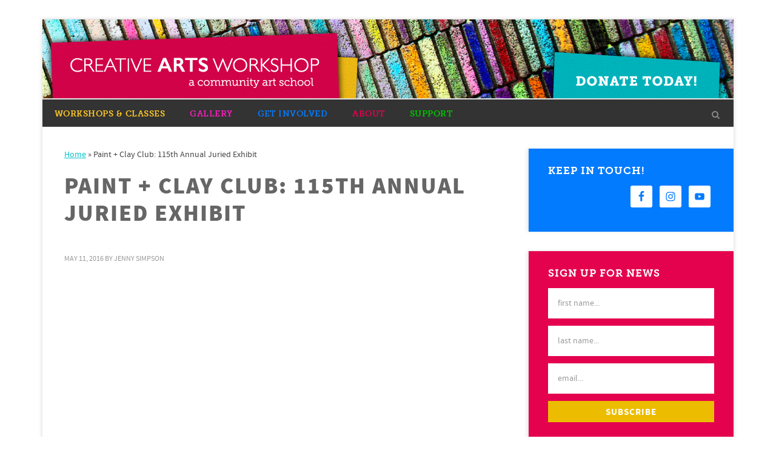

--- FILE ---
content_type: text/html; charset=UTF-8
request_url: https://creativeartsworkshop.org/envira/paint-clay-club-115th-annual-juried-exhibit/
body_size: 13785
content:
<!DOCTYPE html>
<html lang="en-US">
<head >
<meta charset="UTF-8" />
<meta name="viewport" content="width=device-width, initial-scale=1" />
<meta name='robots' content='index, follow, max-image-preview:large, max-snippet:-1, max-video-preview:-1' />
	<style>img:is([sizes="auto" i], [sizes^="auto," i]) { contain-intrinsic-size: 3000px 1500px }</style>
	
	<!-- This site is optimized with the Yoast SEO plugin v26.7 - https://yoast.com/wordpress/plugins/seo/ -->
	<title>Paint + Clay Club: 115th Annual Juried Exhibit - Creative Arts Workshop</title>
	<link rel="canonical" href="https://creativeartsworkshop.org/envira/paint-clay-club-115th-annual-juried-exhibit/" />
	<meta property="og:locale" content="en_US" />
	<meta property="og:type" content="article" />
	<meta property="og:title" content="Paint + Clay Club: 115th Annual Juried Exhibit - Creative Arts Workshop" />
	<meta property="og:url" content="https://creativeartsworkshop.org/envira/paint-clay-club-115th-annual-juried-exhibit/" />
	<meta property="og:site_name" content="Creative Arts Workshop" />
	<meta property="article:publisher" content="https://www.facebook.com/CreativeArtsWorkshop" />
	<meta name="twitter:card" content="summary_large_image" />
	<meta name="twitter:site" content="@cawnewhaven" />
	<script type="application/ld+json" class="yoast-schema-graph">{"@context":"https://schema.org","@graph":[{"@type":"WebPage","@id":"https://creativeartsworkshop.org/envira/paint-clay-club-115th-annual-juried-exhibit/","url":"https://creativeartsworkshop.org/envira/paint-clay-club-115th-annual-juried-exhibit/","name":"Paint + Clay Club: 115th Annual Juried Exhibit - Creative Arts Workshop","isPartOf":{"@id":"https://creativeartsworkshop.org/#website"},"datePublished":"2016-05-11T17:57:11+00:00","breadcrumb":{"@id":"https://creativeartsworkshop.org/envira/paint-clay-club-115th-annual-juried-exhibit/#breadcrumb"},"inLanguage":"en-US","potentialAction":[{"@type":"ReadAction","target":["https://creativeartsworkshop.org/envira/paint-clay-club-115th-annual-juried-exhibit/"]}]},{"@type":"BreadcrumbList","@id":"https://creativeartsworkshop.org/envira/paint-clay-club-115th-annual-juried-exhibit/#breadcrumb","itemListElement":[{"@type":"ListItem","position":1,"name":"Home","item":"https://creativeartsworkshop.org/"},{"@type":"ListItem","position":2,"name":"Paint + Clay Club: 115th Annual Juried Exhibit"}]},{"@type":"WebSite","@id":"https://creativeartsworkshop.org/#website","url":"https://creativeartsworkshop.org/","name":"Creative Arts Workshop","description":"Creativity Starts Here","publisher":{"@id":"https://creativeartsworkshop.org/#organization"},"potentialAction":[{"@type":"SearchAction","target":{"@type":"EntryPoint","urlTemplate":"https://creativeartsworkshop.org/?s={search_term_string}"},"query-input":{"@type":"PropertyValueSpecification","valueRequired":true,"valueName":"search_term_string"}}],"inLanguage":"en-US"},{"@type":"Organization","@id":"https://creativeartsworkshop.org/#organization","name":"Creative Arts Workshop","url":"https://creativeartsworkshop.org/","logo":{"@type":"ImageObject","inLanguage":"en-US","@id":"https://creativeartsworkshop.org/#/schema/logo/image/","url":"https://creativeartsworkshop.org/wp-content/uploads/2015/06/CAW_Logo.png","contentUrl":"https://creativeartsworkshop.org/wp-content/uploads/2015/06/CAW_Logo.png","width":324,"height":72,"caption":"Creative Arts Workshop"},"image":{"@id":"https://creativeartsworkshop.org/#/schema/logo/image/"},"sameAs":["https://www.facebook.com/CreativeArtsWorkshop","https://x.com/cawnewhaven","https://instagram.com/cawnewhaven/"]}]}</script>
	<!-- / Yoast SEO plugin. -->


<link rel='dns-prefetch' href='//maps.googleapis.com' />
<link rel='dns-prefetch' href='//maxcdn.bootstrapcdn.com' />
<link rel="alternate" type="application/rss+xml" title="Creative Arts Workshop &raquo; Feed" href="https://creativeartsworkshop.org/feed/" />
<link rel="alternate" type="application/rss+xml" title="Creative Arts Workshop &raquo; Comments Feed" href="https://creativeartsworkshop.org/comments/feed/" />
<script type="text/javascript">
/* <![CDATA[ */
window._wpemojiSettings = {"baseUrl":"https:\/\/s.w.org\/images\/core\/emoji\/16.0.1\/72x72\/","ext":".png","svgUrl":"https:\/\/s.w.org\/images\/core\/emoji\/16.0.1\/svg\/","svgExt":".svg","source":{"concatemoji":"https:\/\/creativeartsworkshop.org\/wp-includes\/js\/wp-emoji-release.min.js?ver=6.8.3"}};
/*! This file is auto-generated */
!function(s,n){var o,i,e;function c(e){try{var t={supportTests:e,timestamp:(new Date).valueOf()};sessionStorage.setItem(o,JSON.stringify(t))}catch(e){}}function p(e,t,n){e.clearRect(0,0,e.canvas.width,e.canvas.height),e.fillText(t,0,0);var t=new Uint32Array(e.getImageData(0,0,e.canvas.width,e.canvas.height).data),a=(e.clearRect(0,0,e.canvas.width,e.canvas.height),e.fillText(n,0,0),new Uint32Array(e.getImageData(0,0,e.canvas.width,e.canvas.height).data));return t.every(function(e,t){return e===a[t]})}function u(e,t){e.clearRect(0,0,e.canvas.width,e.canvas.height),e.fillText(t,0,0);for(var n=e.getImageData(16,16,1,1),a=0;a<n.data.length;a++)if(0!==n.data[a])return!1;return!0}function f(e,t,n,a){switch(t){case"flag":return n(e,"\ud83c\udff3\ufe0f\u200d\u26a7\ufe0f","\ud83c\udff3\ufe0f\u200b\u26a7\ufe0f")?!1:!n(e,"\ud83c\udde8\ud83c\uddf6","\ud83c\udde8\u200b\ud83c\uddf6")&&!n(e,"\ud83c\udff4\udb40\udc67\udb40\udc62\udb40\udc65\udb40\udc6e\udb40\udc67\udb40\udc7f","\ud83c\udff4\u200b\udb40\udc67\u200b\udb40\udc62\u200b\udb40\udc65\u200b\udb40\udc6e\u200b\udb40\udc67\u200b\udb40\udc7f");case"emoji":return!a(e,"\ud83e\udedf")}return!1}function g(e,t,n,a){var r="undefined"!=typeof WorkerGlobalScope&&self instanceof WorkerGlobalScope?new OffscreenCanvas(300,150):s.createElement("canvas"),o=r.getContext("2d",{willReadFrequently:!0}),i=(o.textBaseline="top",o.font="600 32px Arial",{});return e.forEach(function(e){i[e]=t(o,e,n,a)}),i}function t(e){var t=s.createElement("script");t.src=e,t.defer=!0,s.head.appendChild(t)}"undefined"!=typeof Promise&&(o="wpEmojiSettingsSupports",i=["flag","emoji"],n.supports={everything:!0,everythingExceptFlag:!0},e=new Promise(function(e){s.addEventListener("DOMContentLoaded",e,{once:!0})}),new Promise(function(t){var n=function(){try{var e=JSON.parse(sessionStorage.getItem(o));if("object"==typeof e&&"number"==typeof e.timestamp&&(new Date).valueOf()<e.timestamp+604800&&"object"==typeof e.supportTests)return e.supportTests}catch(e){}return null}();if(!n){if("undefined"!=typeof Worker&&"undefined"!=typeof OffscreenCanvas&&"undefined"!=typeof URL&&URL.createObjectURL&&"undefined"!=typeof Blob)try{var e="postMessage("+g.toString()+"("+[JSON.stringify(i),f.toString(),p.toString(),u.toString()].join(",")+"));",a=new Blob([e],{type:"text/javascript"}),r=new Worker(URL.createObjectURL(a),{name:"wpTestEmojiSupports"});return void(r.onmessage=function(e){c(n=e.data),r.terminate(),t(n)})}catch(e){}c(n=g(i,f,p,u))}t(n)}).then(function(e){for(var t in e)n.supports[t]=e[t],n.supports.everything=n.supports.everything&&n.supports[t],"flag"!==t&&(n.supports.everythingExceptFlag=n.supports.everythingExceptFlag&&n.supports[t]);n.supports.everythingExceptFlag=n.supports.everythingExceptFlag&&!n.supports.flag,n.DOMReady=!1,n.readyCallback=function(){n.DOMReady=!0}}).then(function(){return e}).then(function(){var e;n.supports.everything||(n.readyCallback(),(e=n.source||{}).concatemoji?t(e.concatemoji):e.wpemoji&&e.twemoji&&(t(e.twemoji),t(e.wpemoji)))}))}((window,document),window._wpemojiSettings);
/* ]]> */
</script>
<link rel='stylesheet' id='genesis-simple-share-plugin-css-css' href='https://creativeartsworkshop.org/wp-content/plugins/genesis-simple-share/assets/css/share.min.css?ver=0.1.0' type='text/css' media='all' />
<link rel='stylesheet' id='genesis-simple-share-genericons-css-css' href='https://creativeartsworkshop.org/wp-content/plugins/genesis-simple-share/assets/css/genericons.min.css?ver=0.1.0' type='text/css' media='all' />
<link rel='stylesheet' id='creative-arts-theme-css' href='https://creativeartsworkshop.org/wp-content/themes/creative-arts/style.css?ver=1.1' type='text/css' media='all' />
<style id='wp-emoji-styles-inline-css' type='text/css'>

	img.wp-smiley, img.emoji {
		display: inline !important;
		border: none !important;
		box-shadow: none !important;
		height: 1em !important;
		width: 1em !important;
		margin: 0 0.07em !important;
		vertical-align: -0.1em !important;
		background: none !important;
		padding: 0 !important;
	}
</style>
<link rel='stylesheet' id='wp-block-library-css' href='https://creativeartsworkshop.org/wp-includes/css/dist/block-library/style.min.css?ver=6.8.3' type='text/css' media='all' />
<style id='classic-theme-styles-inline-css' type='text/css'>
/*! This file is auto-generated */
.wp-block-button__link{color:#fff;background-color:#32373c;border-radius:9999px;box-shadow:none;text-decoration:none;padding:calc(.667em + 2px) calc(1.333em + 2px);font-size:1.125em}.wp-block-file__button{background:#32373c;color:#fff;text-decoration:none}
</style>
<style id='filebird-block-filebird-gallery-style-inline-css' type='text/css'>
ul.filebird-block-filebird-gallery{margin:auto!important;padding:0!important;width:100%}ul.filebird-block-filebird-gallery.layout-grid{display:grid;grid-gap:20px;align-items:stretch;grid-template-columns:repeat(var(--columns),1fr);justify-items:stretch}ul.filebird-block-filebird-gallery.layout-grid li img{border:1px solid #ccc;box-shadow:2px 2px 6px 0 rgba(0,0,0,.3);height:100%;max-width:100%;-o-object-fit:cover;object-fit:cover;width:100%}ul.filebird-block-filebird-gallery.layout-masonry{-moz-column-count:var(--columns);-moz-column-gap:var(--space);column-gap:var(--space);-moz-column-width:var(--min-width);columns:var(--min-width) var(--columns);display:block;overflow:auto}ul.filebird-block-filebird-gallery.layout-masonry li{margin-bottom:var(--space)}ul.filebird-block-filebird-gallery li{list-style:none}ul.filebird-block-filebird-gallery li figure{height:100%;margin:0;padding:0;position:relative;width:100%}ul.filebird-block-filebird-gallery li figure figcaption{background:linear-gradient(0deg,rgba(0,0,0,.7),rgba(0,0,0,.3) 70%,transparent);bottom:0;box-sizing:border-box;color:#fff;font-size:.8em;margin:0;max-height:100%;overflow:auto;padding:3em .77em .7em;position:absolute;text-align:center;width:100%;z-index:2}ul.filebird-block-filebird-gallery li figure figcaption a{color:inherit}

</style>
<style id='global-styles-inline-css' type='text/css'>
:root{--wp--preset--aspect-ratio--square: 1;--wp--preset--aspect-ratio--4-3: 4/3;--wp--preset--aspect-ratio--3-4: 3/4;--wp--preset--aspect-ratio--3-2: 3/2;--wp--preset--aspect-ratio--2-3: 2/3;--wp--preset--aspect-ratio--16-9: 16/9;--wp--preset--aspect-ratio--9-16: 9/16;--wp--preset--color--black: #000000;--wp--preset--color--cyan-bluish-gray: #abb8c3;--wp--preset--color--white: #ffffff;--wp--preset--color--pale-pink: #f78da7;--wp--preset--color--vivid-red: #cf2e2e;--wp--preset--color--luminous-vivid-orange: #ff6900;--wp--preset--color--luminous-vivid-amber: #fcb900;--wp--preset--color--light-green-cyan: #7bdcb5;--wp--preset--color--vivid-green-cyan: #00d084;--wp--preset--color--pale-cyan-blue: #8ed1fc;--wp--preset--color--vivid-cyan-blue: #0693e3;--wp--preset--color--vivid-purple: #9b51e0;--wp--preset--gradient--vivid-cyan-blue-to-vivid-purple: linear-gradient(135deg,rgba(6,147,227,1) 0%,rgb(155,81,224) 100%);--wp--preset--gradient--light-green-cyan-to-vivid-green-cyan: linear-gradient(135deg,rgb(122,220,180) 0%,rgb(0,208,130) 100%);--wp--preset--gradient--luminous-vivid-amber-to-luminous-vivid-orange: linear-gradient(135deg,rgba(252,185,0,1) 0%,rgba(255,105,0,1) 100%);--wp--preset--gradient--luminous-vivid-orange-to-vivid-red: linear-gradient(135deg,rgba(255,105,0,1) 0%,rgb(207,46,46) 100%);--wp--preset--gradient--very-light-gray-to-cyan-bluish-gray: linear-gradient(135deg,rgb(238,238,238) 0%,rgb(169,184,195) 100%);--wp--preset--gradient--cool-to-warm-spectrum: linear-gradient(135deg,rgb(74,234,220) 0%,rgb(151,120,209) 20%,rgb(207,42,186) 40%,rgb(238,44,130) 60%,rgb(251,105,98) 80%,rgb(254,248,76) 100%);--wp--preset--gradient--blush-light-purple: linear-gradient(135deg,rgb(255,206,236) 0%,rgb(152,150,240) 100%);--wp--preset--gradient--blush-bordeaux: linear-gradient(135deg,rgb(254,205,165) 0%,rgb(254,45,45) 50%,rgb(107,0,62) 100%);--wp--preset--gradient--luminous-dusk: linear-gradient(135deg,rgb(255,203,112) 0%,rgb(199,81,192) 50%,rgb(65,88,208) 100%);--wp--preset--gradient--pale-ocean: linear-gradient(135deg,rgb(255,245,203) 0%,rgb(182,227,212) 50%,rgb(51,167,181) 100%);--wp--preset--gradient--electric-grass: linear-gradient(135deg,rgb(202,248,128) 0%,rgb(113,206,126) 100%);--wp--preset--gradient--midnight: linear-gradient(135deg,rgb(2,3,129) 0%,rgb(40,116,252) 100%);--wp--preset--font-size--small: 13px;--wp--preset--font-size--medium: 20px;--wp--preset--font-size--large: 36px;--wp--preset--font-size--x-large: 42px;--wp--preset--spacing--20: 0.44rem;--wp--preset--spacing--30: 0.67rem;--wp--preset--spacing--40: 1rem;--wp--preset--spacing--50: 1.5rem;--wp--preset--spacing--60: 2.25rem;--wp--preset--spacing--70: 3.38rem;--wp--preset--spacing--80: 5.06rem;--wp--preset--shadow--natural: 6px 6px 9px rgba(0, 0, 0, 0.2);--wp--preset--shadow--deep: 12px 12px 50px rgba(0, 0, 0, 0.4);--wp--preset--shadow--sharp: 6px 6px 0px rgba(0, 0, 0, 0.2);--wp--preset--shadow--outlined: 6px 6px 0px -3px rgba(255, 255, 255, 1), 6px 6px rgba(0, 0, 0, 1);--wp--preset--shadow--crisp: 6px 6px 0px rgba(0, 0, 0, 1);}:where(.is-layout-flex){gap: 0.5em;}:where(.is-layout-grid){gap: 0.5em;}body .is-layout-flex{display: flex;}.is-layout-flex{flex-wrap: wrap;align-items: center;}.is-layout-flex > :is(*, div){margin: 0;}body .is-layout-grid{display: grid;}.is-layout-grid > :is(*, div){margin: 0;}:where(.wp-block-columns.is-layout-flex){gap: 2em;}:where(.wp-block-columns.is-layout-grid){gap: 2em;}:where(.wp-block-post-template.is-layout-flex){gap: 1.25em;}:where(.wp-block-post-template.is-layout-grid){gap: 1.25em;}.has-black-color{color: var(--wp--preset--color--black) !important;}.has-cyan-bluish-gray-color{color: var(--wp--preset--color--cyan-bluish-gray) !important;}.has-white-color{color: var(--wp--preset--color--white) !important;}.has-pale-pink-color{color: var(--wp--preset--color--pale-pink) !important;}.has-vivid-red-color{color: var(--wp--preset--color--vivid-red) !important;}.has-luminous-vivid-orange-color{color: var(--wp--preset--color--luminous-vivid-orange) !important;}.has-luminous-vivid-amber-color{color: var(--wp--preset--color--luminous-vivid-amber) !important;}.has-light-green-cyan-color{color: var(--wp--preset--color--light-green-cyan) !important;}.has-vivid-green-cyan-color{color: var(--wp--preset--color--vivid-green-cyan) !important;}.has-pale-cyan-blue-color{color: var(--wp--preset--color--pale-cyan-blue) !important;}.has-vivid-cyan-blue-color{color: var(--wp--preset--color--vivid-cyan-blue) !important;}.has-vivid-purple-color{color: var(--wp--preset--color--vivid-purple) !important;}.has-black-background-color{background-color: var(--wp--preset--color--black) !important;}.has-cyan-bluish-gray-background-color{background-color: var(--wp--preset--color--cyan-bluish-gray) !important;}.has-white-background-color{background-color: var(--wp--preset--color--white) !important;}.has-pale-pink-background-color{background-color: var(--wp--preset--color--pale-pink) !important;}.has-vivid-red-background-color{background-color: var(--wp--preset--color--vivid-red) !important;}.has-luminous-vivid-orange-background-color{background-color: var(--wp--preset--color--luminous-vivid-orange) !important;}.has-luminous-vivid-amber-background-color{background-color: var(--wp--preset--color--luminous-vivid-amber) !important;}.has-light-green-cyan-background-color{background-color: var(--wp--preset--color--light-green-cyan) !important;}.has-vivid-green-cyan-background-color{background-color: var(--wp--preset--color--vivid-green-cyan) !important;}.has-pale-cyan-blue-background-color{background-color: var(--wp--preset--color--pale-cyan-blue) !important;}.has-vivid-cyan-blue-background-color{background-color: var(--wp--preset--color--vivid-cyan-blue) !important;}.has-vivid-purple-background-color{background-color: var(--wp--preset--color--vivid-purple) !important;}.has-black-border-color{border-color: var(--wp--preset--color--black) !important;}.has-cyan-bluish-gray-border-color{border-color: var(--wp--preset--color--cyan-bluish-gray) !important;}.has-white-border-color{border-color: var(--wp--preset--color--white) !important;}.has-pale-pink-border-color{border-color: var(--wp--preset--color--pale-pink) !important;}.has-vivid-red-border-color{border-color: var(--wp--preset--color--vivid-red) !important;}.has-luminous-vivid-orange-border-color{border-color: var(--wp--preset--color--luminous-vivid-orange) !important;}.has-luminous-vivid-amber-border-color{border-color: var(--wp--preset--color--luminous-vivid-amber) !important;}.has-light-green-cyan-border-color{border-color: var(--wp--preset--color--light-green-cyan) !important;}.has-vivid-green-cyan-border-color{border-color: var(--wp--preset--color--vivid-green-cyan) !important;}.has-pale-cyan-blue-border-color{border-color: var(--wp--preset--color--pale-cyan-blue) !important;}.has-vivid-cyan-blue-border-color{border-color: var(--wp--preset--color--vivid-cyan-blue) !important;}.has-vivid-purple-border-color{border-color: var(--wp--preset--color--vivid-purple) !important;}.has-vivid-cyan-blue-to-vivid-purple-gradient-background{background: var(--wp--preset--gradient--vivid-cyan-blue-to-vivid-purple) !important;}.has-light-green-cyan-to-vivid-green-cyan-gradient-background{background: var(--wp--preset--gradient--light-green-cyan-to-vivid-green-cyan) !important;}.has-luminous-vivid-amber-to-luminous-vivid-orange-gradient-background{background: var(--wp--preset--gradient--luminous-vivid-amber-to-luminous-vivid-orange) !important;}.has-luminous-vivid-orange-to-vivid-red-gradient-background{background: var(--wp--preset--gradient--luminous-vivid-orange-to-vivid-red) !important;}.has-very-light-gray-to-cyan-bluish-gray-gradient-background{background: var(--wp--preset--gradient--very-light-gray-to-cyan-bluish-gray) !important;}.has-cool-to-warm-spectrum-gradient-background{background: var(--wp--preset--gradient--cool-to-warm-spectrum) !important;}.has-blush-light-purple-gradient-background{background: var(--wp--preset--gradient--blush-light-purple) !important;}.has-blush-bordeaux-gradient-background{background: var(--wp--preset--gradient--blush-bordeaux) !important;}.has-luminous-dusk-gradient-background{background: var(--wp--preset--gradient--luminous-dusk) !important;}.has-pale-ocean-gradient-background{background: var(--wp--preset--gradient--pale-ocean) !important;}.has-electric-grass-gradient-background{background: var(--wp--preset--gradient--electric-grass) !important;}.has-midnight-gradient-background{background: var(--wp--preset--gradient--midnight) !important;}.has-small-font-size{font-size: var(--wp--preset--font-size--small) !important;}.has-medium-font-size{font-size: var(--wp--preset--font-size--medium) !important;}.has-large-font-size{font-size: var(--wp--preset--font-size--large) !important;}.has-x-large-font-size{font-size: var(--wp--preset--font-size--x-large) !important;}
:where(.wp-block-post-template.is-layout-flex){gap: 1.25em;}:where(.wp-block-post-template.is-layout-grid){gap: 1.25em;}
:where(.wp-block-columns.is-layout-flex){gap: 2em;}:where(.wp-block-columns.is-layout-grid){gap: 2em;}
:root :where(.wp-block-pullquote){font-size: 1.5em;line-height: 1.6;}
</style>
<link rel='stylesheet' id='simple-social-icons-font-css' href='https://creativeartsworkshop.org/wp-content/plugins/simple-social-icons/css/style.css?ver=4.0.0' type='text/css' media='all' />
<link rel='stylesheet' id='ubermenu-css' href='https://creativeartsworkshop.org/wp-content/plugins/ubermenu/pro/assets/css/ubermenu.min.css?ver=3.1.1' type='text/css' media='all' />
<link rel='stylesheet' id='ubermenu-vanilla-css' href='https://creativeartsworkshop.org/wp-content/plugins/ubermenu/assets/css/skins/vanilla.css?ver=6.8.3' type='text/css' media='all' />
<link rel='stylesheet' id='ubermenu-font-awesome-css' href='https://creativeartsworkshop.org/wp-content/plugins/ubermenu/assets/css/fontawesome/css/font-awesome.min.css?ver=4.1' type='text/css' media='all' />
<link rel='stylesheet' id='genesis-extender-minified-css' href='https://creativeartsworkshop.org/wp-content/uploads/genesis-extender/plugin/genesis-extender-minified.css?ver=1609967053' type='text/css' media='all' />
<link rel='stylesheet' id='font-awesome-css' href='//maxcdn.bootstrapcdn.com/font-awesome/4.7.0/css/font-awesome.min.css?ver=4.7.0' type='text/css' media='all' />
<script type="text/javascript" src="https://creativeartsworkshop.org/wp-includes/js/jquery/jquery.min.js?ver=3.7.1" id="jquery-core-js"></script>
<script type="text/javascript" src="https://creativeartsworkshop.org/wp-includes/js/jquery/jquery-migrate.min.js?ver=3.4.1" id="jquery-migrate-js"></script>
<script type="text/javascript" src="https://creativeartsworkshop.org/wp-content/plugins/genesis-simple-share/assets/js/sharrre/jquery.sharrre.min.js?ver=0.1.0" id="genesis-simple-share-plugin-js-js"></script>
<script type="text/javascript" src="https://creativeartsworkshop.org/wp-content/plugins/genesis-simple-share/assets/js/waypoints.min.js?ver=0.1.0" id="genesis-simple-share-waypoint-js-js"></script>
<script type="text/javascript" src="https://creativeartsworkshop.org/wp-includes/js/tinymce/tinymce.min.js?ver=49110-20250317" id="wp-tinymce-root-js"></script>
<script type="text/javascript" src="https://creativeartsworkshop.org/wp-includes/js/tinymce/plugins/compat3x/plugin.min.js?ver=49110-20250317" id="wp-tinymce-js"></script>
<script type="text/javascript" src="https://creativeartsworkshop.org/wp-content/themes/creative-arts/js/ninjaforms.js?ver=1.0.0" id="caw-ninjaforms-js"></script>
<link rel="https://api.w.org/" href="https://creativeartsworkshop.org/wp-json/" /><link rel="alternate" title="JSON" type="application/json" href="https://creativeartsworkshop.org/wp-json/wp/v2/envira-gallery/1340" /><link rel="EditURI" type="application/rsd+xml" title="RSD" href="https://creativeartsworkshop.org/xmlrpc.php?rsd" />
<link rel='shortlink' href='https://creativeartsworkshop.org/?p=1340' />
<link rel="alternate" title="oEmbed (JSON)" type="application/json+oembed" href="https://creativeartsworkshop.org/wp-json/oembed/1.0/embed?url=https%3A%2F%2Fcreativeartsworkshop.org%2Fenvira%2Fpaint-clay-club-115th-annual-juried-exhibit%2F" />
<link rel="alternate" title="oEmbed (XML)" type="text/xml+oembed" href="https://creativeartsworkshop.org/wp-json/oembed/1.0/embed?url=https%3A%2F%2Fcreativeartsworkshop.org%2Fenvira%2Fpaint-clay-club-115th-annual-juried-exhibit%2F&#038;format=xml" />
<style id="ubermenu-custom-generated-css">
/** UberMenu Responsive Styles (Breakpoint Setting) **/
@media screen and (min-width: 1161px){
  .ubermenu{ display:block !important; } .ubermenu-responsive .ubermenu-item.ubermenu-hide-desktop{ display:none !important; } .ubermenu-responsive.ubermenu-retractors-responsive .ubermenu-retractor-mobile{ display:none; } .ubermenu-responsive-toggle{ display:none; }
}
@media screen and (max-width: 1160px){
   .ubermenu-responsive-toggle, .ubermenu-sticky-toggle-wrapper { display: block; }  .ubermenu-responsive{ width:100%; max-height:500px; visibility:visible; overflow:visible;  -webkit-transition:max-height 1s ease-in; transition:max-height .3s ease-in; } .ubermenu-responsive.ubermenu{ margin:0; }  .ubermenu-responsive.ubermenu-responsive-nocollapse, .ubermenu-repsonsive.ubermenu-no-transitions{ display:block; max-height:none; }  .ubermenu-responsive.ubermenu-responsive-collapse{ max-height:none; visibility:visible; overflow:visible; } .ubermenu-responsive.ubermenu-responsive-collapse{ max-height:0; overflow:hidden !important; visibility:hidden; } .ubermenu-responsive.ubermenu-in-transition, .ubermenu-responsive.ubermenu-in-transition .ubermenu-nav{ overflow:hidden !important; visibility:visible; } .ubermenu-responsive.ubermenu-responsive-collapse:not(.ubermenu-in-transition){ border-top-width:0; border-bottom-width:0; }  .ubermenu-responsive .ubermenu-item-level-0{ width:50%; } .ubermenu-responsive .ubermenu-item.ubermenu-item-level-0 > .ubermenu-target{ border:none; box-shadow:none; } .ubermenu-responsive .ubermenu-item.ubermenu-has-submenu-flyout{ position:static; } .ubermenu-responsive.ubermenu-sub-indicators .ubermenu-submenu-type-flyout .ubermenu-has-submenu-drop > .ubermenu-target:after{ content:"\f107"; }  .ubermenu-responsive .ubermenu-nav .ubermenu-item .ubermenu-submenu.ubermenu-submenu-drop{ width:100%; min-width:100%; max-width:100%; top:auto; left:0 !important; } .ubermenu-responsive.ubermenu-has-border .ubermenu-nav .ubermenu-item .ubermenu-submenu.ubermenu-submenu-drop{ left: -1px !important; /* For borders */ } .ubermenu-responsive .ubermenu-active > .ubermenu-submenu-type-mega{     max-height:none;     height:auto;/*prevent overflow scrolling since android is still finicky*/ } .ubermenu-responsive.ubermenu-transition-slide .ubermenu-item.ubermenu-in-transition > .ubermenu-submenu-drop{ max-height:1000px; /* because of slide transition */ } .ubermenu .ubermenu-submenu-type-flyout .ubermenu-submenu-type-mega{ min-height:0; } .ubermenu.ubermenu-responsive .ubermenu-column, .ubermenu.ubermenu-responsive .ubermenu-column-auto{ min-width:50%; } .ubermenu.ubermenu-responsive .ubermenu-autoclear > .ubermenu-column{ clear:none; } .ubermenu.ubermenu-responsive .ubermenu-column:nth-of-type(2n+1){ clear:both; } .ubermenu.ubermenu-responsive .ubermenu-submenu-retractor-top:not(.ubermenu-submenu-retractor-top-2) .ubermenu-column:nth-of-type(2n+1){ clear:none; } .ubermenu.ubermenu-responsive .ubermenu-submenu-retractor-top:not(.ubermenu-submenu-retractor-top-2) .ubermenu-column:nth-of-type(2n+2){ clear:both; }   .ubermenu.ubermenu-responsive .ubermenu-tabs, .ubermenu.ubermenu-responsive .ubermenu-tabs-group, .ubermenu.ubermenu-responsive .ubermenu-tab, .ubermenu.ubermenu-responsive .ubermenu-tab-content-panel{ /** TABS SHOULD BE 100%  ACCORDION */ width:100%; min-width:100%; max-width:100%; left:0; } .ubermenu.ubermenu-responsive .ubermenu-tabs, .ubermenu.ubermenu-responsive .ubermenu-tab-content-panel{ min-height:0 !important;/* Override Inline Style from JS */ } .ubermenu.ubermenu-responsive .ubermenu-tab-content-panel{ z-index:20; } .ubermenu-responsive .ubermenu-tab > .ubermenu-target{ border-width:0 0 1px 0; } .ubermenu-responsive.ubermenu-sub-indicators .ubermenu-tabs > .ubermenu-tabs-group > .ubermenu-tab.ubermenu-has-submenu-drop > .ubermenu-target:after{ content:"\f107"; }  .ubermenu-responsive .ubermenu-tabs > .ubermenu-tabs-group > .ubermenu-tab > .ubermenu-tab-content-panel{ position:relative; border-width:0 0 2px 0; } .ubermenu-responsive .ubermenu-tab-layout-bottom > .ubermenu-tabs-group{ position:relative; }   .ubermenu-reponsive .ubermenu-item-level-0 > .ubermenu-submenu-type-stack{ /* Top Level Stack Columns */ position:relative; }  .ubermenu-responsive .ubermenu-submenu-type-stack .ubermenu-column, .ubermenu-responsive .ubermenu-submenu-type-stack .ubermenu-column-auto{ /* Stack Columns */ width:100%; max-width:100%; }   .ubermenu-responsive .ubermenu-item-mini{ /* Mini items */ min-width:0; width:auto; float:left; clear:none !important; } .ubermenu-responsive .ubermenu-item.ubermenu-item-mini > a.ubermenu-target{ padding:20px; }   .ubermenu-responsive .ubermenu-item.ubermenu-hide-mobile{ /* Hiding items */ display:none !important; }  .ubermenu-responsive.ubermenu-hide-bkgs .ubermenu-submenu.ubermenu-submenu-bkg-img{ /** Hide Background Images in Submenu */ background-image:none; }  .ubermenu-responsive-toggle{ display:block; }
}
@media screen and (max-width: 480px){
  .ubermenu.ubermenu-responsive .ubermenu-item-level-0{ width:100%; } .ubermenu.ubermenu-responsive .ubermenu-column, .ubermenu.ubermenu-responsive .ubermenu-column-auto{ min-width:100%; } .ubermenu.ubermenu-responsive .ubermenu-item-mini{ min-width:0; width:auto; }
}


/** UberMenu Custom Menu Styles (Customizer) **/
/* main */
.ubermenu-main { background-color:#333333; background:-webkit-gradient(linear,left top,left bottom,from(#333333),to(#333333)); background:-webkit-linear-gradient(top,#333333,#333333); background:-moz-linear-gradient(top,#333333,#333333); background:-ms-linear-gradient(top,#333333,#333333); background:-o-linear-gradient(top,#333333,#333333); background:linear-gradient(top,#333333,#333333); }
.ubermenu-main .ubermenu-item-level-0 > .ubermenu-target { font-size:14px; text-transform:uppercase; border-left:1px solid #333333; -webkit-box-shadow:inset 1px 0 0 0 rgba(255,255,255,0); -moz-box-shadow:inset 1px 0 0 0 rgba(255,255,255,0); -o-box-shadow:inset 1px 0 0 0 rgba(255,255,255,0); box-shadow:inset 1px 0 0 0 rgba(255,255,255,0); padding-top:15px; padding-bottom:15px; padding-left:20px; padding-right:20px; height:45px; }
.ubermenu-main .ubermenu-nav .ubermenu-item.ubermenu-item-level-0 > .ubermenu-target { font-weight:normal; }
.ubermenu-main .ubermenu-item-level-0.ubermenu-active > .ubermenu-target { -webkit-box-shadow:inset 1px 0 0 0 rgba(255,255,255,0); -moz-box-shadow:inset 1px 0 0 0 rgba(255,255,255,0); -o-box-shadow:inset 1px 0 0 0 rgba(255,255,255,0); box-shadow:inset 1px 0 0 0 rgba(255,255,255,0); }
.ubermenu-main.ubermenu-sub-indicators .ubermenu-item-level-0.ubermenu-has-submenu-drop > .ubermenu-target:not(.ubermenu-noindicator) { padding-right:35px; }
.ubermenu-main.ubermenu-sub-indicators .ubermenu-item-level-0.ubermenu-has-submenu-drop > .ubermenu-target.ubermenu-noindicator { padding-right:20px; }
.ubermenu-main .ubermenu-item-normal > .ubermenu-target,.ubermenu-main .ubermenu-submenu .ubermenu-target,.ubermenu-main .ubermenu-submenu .ubermenu-nonlink,.ubermenu-main .ubermenu-submenu .ubermenu-widget,.ubermenu-main .ubermenu-submenu .ubermenu-custom-content-padded,.ubermenu-main .ubermenu-submenu .ubermenu-retractor,.ubermenu-main .ubermenu-submenu .ubermenu-colgroup .ubermenu-column,.ubermenu-main .ubermenu-submenu.ubermenu-submenu-type-stack > .ubermenu-item-normal > .ubermenu-target,.ubermenu-main .ubermenu-submenu.ubermenu-submenu-padded { padding:10px; }
.ubermenu .ubermenu-grid-row { padding-right:10px; }
.ubermenu .ubermenu-grid-row .ubermenu-target { padding-right:0; }
.ubermenu-main .ubermenu-item-normal > .ubermenu-target { color:#333333; font-size:13px; }


/** UberMenu Custom Menu Item Styles (Menu Item Settings) **/
/* 131 */   .ubermenu .ubermenu-item.ubermenu-item-131 > .ubermenu-target { color:#00c2cb; }
            .ubermenu .ubermenu-item.ubermenu-item-131.ubermenu-active > .ubermenu-target, .ubermenu .ubermenu-item.ubermenu-item-131 > .ubermenu-target:hover, .ubermenu .ubermenu-submenu .ubermenu-item.ubermenu-item-131.ubermenu-active > .ubermenu-target, .ubermenu .ubermenu-submenu .ubermenu-item.ubermenu-item-131 > .ubermenu-target:hover { background:#00c2cb; }
            .ubermenu .ubermenu-item.ubermenu-item-131.ubermenu-active > .ubermenu-target, .ubermenu .ubermenu-item.ubermenu-item-131:hover > .ubermenu-target, .ubermenu .ubermenu-submenu .ubermenu-item.ubermenu-item-131.ubermenu-active > .ubermenu-target, .ubermenu .ubermenu-submenu .ubermenu-item.ubermenu-item-131:hover > .ubermenu-target { color:#ffffff; }
            .ubermenu .ubermenu-item.ubermenu-item-131.ubermenu-current-menu-item > .ubermenu-target,.ubermenu .ubermenu-item.ubermenu-item-131.ubermenu-current-menu-ancestor > .ubermenu-target { background:#00c2cb; color:#ffffff; }
/* 29 */    .ubermenu .ubermenu-item.ubermenu-item-29.ubermenu-active > .ubermenu-target, .ubermenu .ubermenu-item.ubermenu-item-29:hover > .ubermenu-target, .ubermenu .ubermenu-submenu .ubermenu-item.ubermenu-item-29.ubermenu-active > .ubermenu-target, .ubermenu .ubermenu-submenu .ubermenu-item.ubermenu-item-29:hover > .ubermenu-target { color:#00c2cb; }
/* 28 */    .ubermenu .ubermenu-item.ubermenu-item-28.ubermenu-active > .ubermenu-target, .ubermenu .ubermenu-item.ubermenu-item-28:hover > .ubermenu-target, .ubermenu .ubermenu-submenu .ubermenu-item.ubermenu-item-28.ubermenu-active > .ubermenu-target, .ubermenu .ubermenu-submenu .ubermenu-item.ubermenu-item-28:hover > .ubermenu-target { color:#00c2cb; }
/* 96 */    .ubermenu .ubermenu-item.ubermenu-item-96.ubermenu-active > .ubermenu-target, .ubermenu .ubermenu-item.ubermenu-item-96:hover > .ubermenu-target, .ubermenu .ubermenu-submenu .ubermenu-item.ubermenu-item-96.ubermenu-active > .ubermenu-target, .ubermenu .ubermenu-submenu .ubermenu-item.ubermenu-item-96:hover > .ubermenu-target { color:#00c2cb; }
/* 134 */   .ubermenu .ubermenu-item.ubermenu-item-134.ubermenu-active > .ubermenu-target, .ubermenu .ubermenu-item.ubermenu-item-134:hover > .ubermenu-target, .ubermenu .ubermenu-submenu .ubermenu-item.ubermenu-item-134.ubermenu-active > .ubermenu-target, .ubermenu .ubermenu-submenu .ubermenu-item.ubermenu-item-134:hover > .ubermenu-target { color:#00c2cb; }
/* 135 */   .ubermenu .ubermenu-item.ubermenu-item-135.ubermenu-active > .ubermenu-target, .ubermenu .ubermenu-item.ubermenu-item-135:hover > .ubermenu-target, .ubermenu .ubermenu-submenu .ubermenu-item.ubermenu-item-135.ubermenu-active > .ubermenu-target, .ubermenu .ubermenu-submenu .ubermenu-item.ubermenu-item-135:hover > .ubermenu-target { color:#00c2cb; }
/* 132 */   .ubermenu .ubermenu-item.ubermenu-item-132.ubermenu-active > .ubermenu-target, .ubermenu .ubermenu-item.ubermenu-item-132:hover > .ubermenu-target, .ubermenu .ubermenu-submenu .ubermenu-item.ubermenu-item-132.ubermenu-active > .ubermenu-target, .ubermenu .ubermenu-submenu .ubermenu-item.ubermenu-item-132:hover > .ubermenu-target { color:#e4024f; }
/* 133 */   .ubermenu .ubermenu-item.ubermenu-item-133.ubermenu-active > .ubermenu-target, .ubermenu .ubermenu-item.ubermenu-item-133:hover > .ubermenu-target, .ubermenu .ubermenu-submenu .ubermenu-item.ubermenu-item-133.ubermenu-active > .ubermenu-target, .ubermenu .ubermenu-submenu .ubermenu-item.ubermenu-item-133:hover > .ubermenu-target { color:#e4024f; }
/* 47 */    .ubermenu .ubermenu-item.ubermenu-item-47 > .ubermenu-target { color:#ff7012; }
            .ubermenu .ubermenu-item.ubermenu-item-47.ubermenu-active > .ubermenu-target, .ubermenu .ubermenu-item.ubermenu-item-47 > .ubermenu-target:hover, .ubermenu .ubermenu-submenu .ubermenu-item.ubermenu-item-47.ubermenu-active > .ubermenu-target, .ubermenu .ubermenu-submenu .ubermenu-item.ubermenu-item-47 > .ubermenu-target:hover { background:#ff7012; }
            .ubermenu .ubermenu-item.ubermenu-item-47.ubermenu-active > .ubermenu-target, .ubermenu .ubermenu-item.ubermenu-item-47:hover > .ubermenu-target, .ubermenu .ubermenu-submenu .ubermenu-item.ubermenu-item-47.ubermenu-active > .ubermenu-target, .ubermenu .ubermenu-submenu .ubermenu-item.ubermenu-item-47:hover > .ubermenu-target { color:#ffffff; }
            .ubermenu .ubermenu-item.ubermenu-item-47.ubermenu-current-menu-item > .ubermenu-target,.ubermenu .ubermenu-item.ubermenu-item-47.ubermenu-current-menu-ancestor > .ubermenu-target { background:#ff7012; color:#ffffff; }
/* 46 */    .ubermenu .ubermenu-item.ubermenu-item-46 > .ubermenu-target { color:#fd1cbe; }
            .ubermenu .ubermenu-item.ubermenu-item-46.ubermenu-active > .ubermenu-target, .ubermenu .ubermenu-item.ubermenu-item-46 > .ubermenu-target:hover, .ubermenu .ubermenu-submenu .ubermenu-item.ubermenu-item-46.ubermenu-active > .ubermenu-target, .ubermenu .ubermenu-submenu .ubermenu-item.ubermenu-item-46 > .ubermenu-target:hover { background:#fd1cbe; }
            .ubermenu .ubermenu-item.ubermenu-item-46.ubermenu-active > .ubermenu-target, .ubermenu .ubermenu-item.ubermenu-item-46:hover > .ubermenu-target, .ubermenu .ubermenu-submenu .ubermenu-item.ubermenu-item-46.ubermenu-active > .ubermenu-target, .ubermenu .ubermenu-submenu .ubermenu-item.ubermenu-item-46:hover > .ubermenu-target { color:#ffffff; }
            .ubermenu .ubermenu-item.ubermenu-item-46.ubermenu-current-menu-item > .ubermenu-target,.ubermenu .ubermenu-item.ubermenu-item-46.ubermenu-current-menu-ancestor > .ubermenu-target { background:#fd1cbe; color:#ffffff; }
/* 45 */    .ubermenu .ubermenu-item.ubermenu-item-45 > .ubermenu-target { color:#ecbc00; }
            .ubermenu .ubermenu-item.ubermenu-item-45.ubermenu-active > .ubermenu-target, .ubermenu .ubermenu-item.ubermenu-item-45 > .ubermenu-target:hover, .ubermenu .ubermenu-submenu .ubermenu-item.ubermenu-item-45.ubermenu-active > .ubermenu-target, .ubermenu .ubermenu-submenu .ubermenu-item.ubermenu-item-45 > .ubermenu-target:hover { background:#ecbc00; }
            .ubermenu .ubermenu-item.ubermenu-item-45.ubermenu-active > .ubermenu-target, .ubermenu .ubermenu-item.ubermenu-item-45:hover > .ubermenu-target, .ubermenu .ubermenu-submenu .ubermenu-item.ubermenu-item-45.ubermenu-active > .ubermenu-target, .ubermenu .ubermenu-submenu .ubermenu-item.ubermenu-item-45:hover > .ubermenu-target { color:#ffffff; }
            .ubermenu .ubermenu-item.ubermenu-item-45.ubermenu-current-menu-item > .ubermenu-target,.ubermenu .ubermenu-item.ubermenu-item-45.ubermenu-current-menu-ancestor > .ubermenu-target { background:#ecbc00; color:#ffffff; }
/* 48 */    .ubermenu .ubermenu-item.ubermenu-item-48 > .ubermenu-target { color:#00c300; }
            .ubermenu .ubermenu-item.ubermenu-item-48.ubermenu-active > .ubermenu-target, .ubermenu .ubermenu-item.ubermenu-item-48 > .ubermenu-target:hover, .ubermenu .ubermenu-submenu .ubermenu-item.ubermenu-item-48.ubermenu-active > .ubermenu-target, .ubermenu .ubermenu-submenu .ubermenu-item.ubermenu-item-48 > .ubermenu-target:hover { background:#00c300; }
            .ubermenu .ubermenu-item.ubermenu-item-48.ubermenu-active > .ubermenu-target, .ubermenu .ubermenu-item.ubermenu-item-48:hover > .ubermenu-target, .ubermenu .ubermenu-submenu .ubermenu-item.ubermenu-item-48.ubermenu-active > .ubermenu-target, .ubermenu .ubermenu-submenu .ubermenu-item.ubermenu-item-48:hover > .ubermenu-target { color:#ffffff; }
            .ubermenu .ubermenu-item.ubermenu-item-48.ubermenu-current-menu-item > .ubermenu-target,.ubermenu .ubermenu-item.ubermenu-item-48.ubermenu-current-menu-ancestor > .ubermenu-target { background:#00c300; color:#ffffff; }
/* 145 */   .ubermenu .ubermenu-submenu.ubermenu-submenu-id-145 { min-width:1px; }
            .ubermenu .ubermenu-item.ubermenu-item-145.ubermenu-active > .ubermenu-target, .ubermenu .ubermenu-item.ubermenu-item-145:hover > .ubermenu-target, .ubermenu .ubermenu-submenu .ubermenu-item.ubermenu-item-145.ubermenu-active > .ubermenu-target, .ubermenu .ubermenu-submenu .ubermenu-item.ubermenu-item-145:hover > .ubermenu-target { color:#ffffff; }
/* 179 */   .ubermenu .ubermenu-item.ubermenu-item-179.ubermenu-active > .ubermenu-target, .ubermenu .ubermenu-item.ubermenu-item-179:hover > .ubermenu-target, .ubermenu .ubermenu-submenu .ubermenu-item.ubermenu-item-179.ubermenu-active > .ubermenu-target, .ubermenu .ubermenu-submenu .ubermenu-item.ubermenu-item-179:hover > .ubermenu-target { color:#00c2cb; }
/* 178 */   .ubermenu .ubermenu-item.ubermenu-item-178.ubermenu-active > .ubermenu-target, .ubermenu .ubermenu-item.ubermenu-item-178:hover > .ubermenu-target, .ubermenu .ubermenu-submenu .ubermenu-item.ubermenu-item-178.ubermenu-active > .ubermenu-target, .ubermenu .ubermenu-submenu .ubermenu-item.ubermenu-item-178:hover > .ubermenu-target { color:#00c2cb; }
/* 177 */   .ubermenu .ubermenu-item.ubermenu-item-177.ubermenu-active > .ubermenu-target, .ubermenu .ubermenu-item.ubermenu-item-177:hover > .ubermenu-target, .ubermenu .ubermenu-submenu .ubermenu-item.ubermenu-item-177.ubermenu-active > .ubermenu-target, .ubermenu .ubermenu-submenu .ubermenu-item.ubermenu-item-177:hover > .ubermenu-target { color:#00c2cb; }
/* 220 */   .ubermenu .ubermenu-item.ubermenu-item-220.ubermenu-active > .ubermenu-target, .ubermenu .ubermenu-item.ubermenu-item-220:hover > .ubermenu-target, .ubermenu .ubermenu-submenu .ubermenu-item.ubermenu-item-220.ubermenu-active > .ubermenu-target, .ubermenu .ubermenu-submenu .ubermenu-item.ubermenu-item-220:hover > .ubermenu-target { color:#00c2cb; }
/* 221 */   .ubermenu .ubermenu-item.ubermenu-item-221.ubermenu-active > .ubermenu-target, .ubermenu .ubermenu-item.ubermenu-item-221:hover > .ubermenu-target, .ubermenu .ubermenu-submenu .ubermenu-item.ubermenu-item-221.ubermenu-active > .ubermenu-target, .ubermenu .ubermenu-submenu .ubermenu-item.ubermenu-item-221:hover > .ubermenu-target { color:#00c2cb; }
/* 222 */   .ubermenu .ubermenu-item.ubermenu-item-222.ubermenu-active > .ubermenu-target, .ubermenu .ubermenu-item.ubermenu-item-222:hover > .ubermenu-target, .ubermenu .ubermenu-submenu .ubermenu-item.ubermenu-item-222.ubermenu-active > .ubermenu-target, .ubermenu .ubermenu-submenu .ubermenu-item.ubermenu-item-222:hover > .ubermenu-target { color:#00c2cb; }
/* 223 */   .ubermenu .ubermenu-item.ubermenu-item-223.ubermenu-active > .ubermenu-target, .ubermenu .ubermenu-item.ubermenu-item-223:hover > .ubermenu-target, .ubermenu .ubermenu-submenu .ubermenu-item.ubermenu-item-223.ubermenu-active > .ubermenu-target, .ubermenu .ubermenu-submenu .ubermenu-item.ubermenu-item-223:hover > .ubermenu-target { color:#00c2cb; }
/* 224 */   .ubermenu .ubermenu-item.ubermenu-item-224.ubermenu-active > .ubermenu-target, .ubermenu .ubermenu-item.ubermenu-item-224:hover > .ubermenu-target, .ubermenu .ubermenu-submenu .ubermenu-item.ubermenu-item-224.ubermenu-active > .ubermenu-target, .ubermenu .ubermenu-submenu .ubermenu-item.ubermenu-item-224:hover > .ubermenu-target { color:#00c2cb; }
/* 225 */   .ubermenu .ubermenu-item.ubermenu-item-225.ubermenu-active > .ubermenu-target, .ubermenu .ubermenu-item.ubermenu-item-225:hover > .ubermenu-target, .ubermenu .ubermenu-submenu .ubermenu-item.ubermenu-item-225.ubermenu-active > .ubermenu-target, .ubermenu .ubermenu-submenu .ubermenu-item.ubermenu-item-225:hover > .ubermenu-target { color:#00c2cb; }
/* 44 */    .ubermenu .ubermenu-item.ubermenu-item-44 > .ubermenu-target { color:#037bff; }
            .ubermenu .ubermenu-item.ubermenu-item-44.ubermenu-active > .ubermenu-target, .ubermenu .ubermenu-item.ubermenu-item-44 > .ubermenu-target:hover, .ubermenu .ubermenu-submenu .ubermenu-item.ubermenu-item-44.ubermenu-active > .ubermenu-target, .ubermenu .ubermenu-submenu .ubermenu-item.ubermenu-item-44 > .ubermenu-target:hover { background:#037bff; }
            .ubermenu .ubermenu-item.ubermenu-item-44.ubermenu-active > .ubermenu-target, .ubermenu .ubermenu-item.ubermenu-item-44:hover > .ubermenu-target, .ubermenu .ubermenu-submenu .ubermenu-item.ubermenu-item-44.ubermenu-active > .ubermenu-target, .ubermenu .ubermenu-submenu .ubermenu-item.ubermenu-item-44:hover > .ubermenu-target { color:#ffffff; }
            .ubermenu .ubermenu-item.ubermenu-item-44.ubermenu-current-menu-item > .ubermenu-target,.ubermenu .ubermenu-item.ubermenu-item-44.ubermenu-current-menu-ancestor > .ubermenu-target { background:#037bff; color:#ffffff; }
/* 330 */   .ubermenu .ubermenu-item.ubermenu-item-330.ubermenu-active > .ubermenu-target, .ubermenu .ubermenu-item.ubermenu-item-330:hover > .ubermenu-target, .ubermenu .ubermenu-submenu .ubermenu-item.ubermenu-item-330.ubermenu-active > .ubermenu-target, .ubermenu .ubermenu-submenu .ubermenu-item.ubermenu-item-330:hover > .ubermenu-target { color:#037bff; }
/* 333 */   .ubermenu .ubermenu-item.ubermenu-item-333.ubermenu-active > .ubermenu-target, .ubermenu .ubermenu-item.ubermenu-item-333:hover > .ubermenu-target, .ubermenu .ubermenu-submenu .ubermenu-item.ubermenu-item-333.ubermenu-active > .ubermenu-target, .ubermenu .ubermenu-submenu .ubermenu-item.ubermenu-item-333:hover > .ubermenu-target { color:#037bff; }
/* 336 */   .ubermenu .ubermenu-item.ubermenu-item-336.ubermenu-active > .ubermenu-target, .ubermenu .ubermenu-item.ubermenu-item-336:hover > .ubermenu-target, .ubermenu .ubermenu-submenu .ubermenu-item.ubermenu-item-336.ubermenu-active > .ubermenu-target, .ubermenu .ubermenu-submenu .ubermenu-item.ubermenu-item-336:hover > .ubermenu-target { color:#037bff; }
/* 341 */   .ubermenu .ubermenu-item.ubermenu-item-341.ubermenu-active > .ubermenu-target, .ubermenu .ubermenu-item.ubermenu-item-341:hover > .ubermenu-target, .ubermenu .ubermenu-submenu .ubermenu-item.ubermenu-item-341.ubermenu-active > .ubermenu-target, .ubermenu .ubermenu-submenu .ubermenu-item.ubermenu-item-341:hover > .ubermenu-target { color:#ecbc00; }
/* 342 */   .ubermenu .ubermenu-item.ubermenu-item-342.ubermenu-active > .ubermenu-target, .ubermenu .ubermenu-item.ubermenu-item-342:hover > .ubermenu-target, .ubermenu .ubermenu-submenu .ubermenu-item.ubermenu-item-342.ubermenu-active > .ubermenu-target, .ubermenu .ubermenu-submenu .ubermenu-item.ubermenu-item-342:hover > .ubermenu-target { color:#ecbc00; }
/* 370 */   .ubermenu .ubermenu-item.ubermenu-item-370.ubermenu-active > .ubermenu-target, .ubermenu .ubermenu-item.ubermenu-item-370:hover > .ubermenu-target, .ubermenu .ubermenu-submenu .ubermenu-item.ubermenu-item-370.ubermenu-active > .ubermenu-target, .ubermenu .ubermenu-submenu .ubermenu-item.ubermenu-item-370:hover > .ubermenu-target { color:#e4024f; }
/* 380 */   .ubermenu .ubermenu-item.ubermenu-item-380.ubermenu-active > .ubermenu-target, .ubermenu .ubermenu-item.ubermenu-item-380:hover > .ubermenu-target, .ubermenu .ubermenu-submenu .ubermenu-item.ubermenu-item-380.ubermenu-active > .ubermenu-target, .ubermenu .ubermenu-submenu .ubermenu-item.ubermenu-item-380:hover > .ubermenu-target { color:#e4024f; }
/* 421 */   .ubermenu .ubermenu-item.ubermenu-item-421.ubermenu-active > .ubermenu-target, .ubermenu .ubermenu-item.ubermenu-item-421:hover > .ubermenu-target, .ubermenu .ubermenu-submenu .ubermenu-item.ubermenu-item-421.ubermenu-active > .ubermenu-target, .ubermenu .ubermenu-submenu .ubermenu-item.ubermenu-item-421:hover > .ubermenu-target { color:#fd1cbe; }
/* 422 */   .ubermenu .ubermenu-item.ubermenu-item-422.ubermenu-active > .ubermenu-target, .ubermenu .ubermenu-item.ubermenu-item-422:hover > .ubermenu-target, .ubermenu .ubermenu-submenu .ubermenu-item.ubermenu-item-422.ubermenu-active > .ubermenu-target, .ubermenu .ubermenu-submenu .ubermenu-item.ubermenu-item-422:hover > .ubermenu-target { color:#fd1cbe; }
/* 434 */   .ubermenu .ubermenu-item.ubermenu-item-434.ubermenu-active > .ubermenu-target, .ubermenu .ubermenu-item.ubermenu-item-434:hover > .ubermenu-target, .ubermenu .ubermenu-submenu .ubermenu-item.ubermenu-item-434.ubermenu-active > .ubermenu-target, .ubermenu .ubermenu-submenu .ubermenu-item.ubermenu-item-434:hover > .ubermenu-target { color:#e4024f; }
/* 629 */   .ubermenu .ubermenu-item.ubermenu-item-629.ubermenu-active > .ubermenu-target, .ubermenu .ubermenu-item.ubermenu-item-629:hover > .ubermenu-target, .ubermenu .ubermenu-submenu .ubermenu-item.ubermenu-item-629.ubermenu-active > .ubermenu-target, .ubermenu .ubermenu-submenu .ubermenu-item.ubermenu-item-629:hover > .ubermenu-target { color:#037bff; }
/* 655 */   .ubermenu .ubermenu-item.ubermenu-item-655.ubermenu-active > .ubermenu-target, .ubermenu .ubermenu-item.ubermenu-item-655:hover > .ubermenu-target, .ubermenu .ubermenu-submenu .ubermenu-item.ubermenu-item-655.ubermenu-active > .ubermenu-target, .ubermenu .ubermenu-submenu .ubermenu-item.ubermenu-item-655:hover > .ubermenu-target { color:#037bff; }
/* 431 */   .ubermenu .ubermenu-item.ubermenu-item-431.ubermenu-active > .ubermenu-target, .ubermenu .ubermenu-item.ubermenu-item-431:hover > .ubermenu-target, .ubermenu .ubermenu-submenu .ubermenu-item.ubermenu-item-431.ubermenu-active > .ubermenu-target, .ubermenu .ubermenu-submenu .ubermenu-item.ubermenu-item-431:hover > .ubermenu-target { color:#fd1cbe; }
/* 674 */   .ubermenu .ubermenu-item.ubermenu-item-674.ubermenu-active > .ubermenu-target, .ubermenu .ubermenu-item.ubermenu-item-674:hover > .ubermenu-target, .ubermenu .ubermenu-submenu .ubermenu-item.ubermenu-item-674.ubermenu-active > .ubermenu-target, .ubermenu .ubermenu-submenu .ubermenu-item.ubermenu-item-674:hover > .ubermenu-target { color:#fd1cbe; }
/* 677 */   .ubermenu .ubermenu-item.ubermenu-item-677.ubermenu-active > .ubermenu-target, .ubermenu .ubermenu-item.ubermenu-item-677:hover > .ubermenu-target, .ubermenu .ubermenu-submenu .ubermenu-item.ubermenu-item-677.ubermenu-active > .ubermenu-target, .ubermenu .ubermenu-submenu .ubermenu-item.ubermenu-item-677:hover > .ubermenu-target { color:#fd1cbe; }
/* 713 */   .ubermenu .ubermenu-item.ubermenu-item-713.ubermenu-active > .ubermenu-target, .ubermenu .ubermenu-item.ubermenu-item-713:hover > .ubermenu-target, .ubermenu .ubermenu-submenu .ubermenu-item.ubermenu-item-713.ubermenu-active > .ubermenu-target, .ubermenu .ubermenu-submenu .ubermenu-item.ubermenu-item-713:hover > .ubermenu-target { color:#00c2cb; }
/* 715 */   .ubermenu .ubermenu-item.ubermenu-item-715.ubermenu-active > .ubermenu-target, .ubermenu .ubermenu-item.ubermenu-item-715:hover > .ubermenu-target, .ubermenu .ubermenu-submenu .ubermenu-item.ubermenu-item-715.ubermenu-active > .ubermenu-target, .ubermenu .ubermenu-submenu .ubermenu-item.ubermenu-item-715:hover > .ubermenu-target { color:#ff7012; }
/* 714 */   .ubermenu .ubermenu-item.ubermenu-item-714.ubermenu-active > .ubermenu-target, .ubermenu .ubermenu-item.ubermenu-item-714:hover > .ubermenu-target, .ubermenu .ubermenu-submenu .ubermenu-item.ubermenu-item-714.ubermenu-active > .ubermenu-target, .ubermenu .ubermenu-submenu .ubermenu-item.ubermenu-item-714:hover > .ubermenu-target { color:#ff7012; }
/* 718 */   .ubermenu .ubermenu-item.ubermenu-item-718.ubermenu-active > .ubermenu-target, .ubermenu .ubermenu-item.ubermenu-item-718:hover > .ubermenu-target, .ubermenu .ubermenu-submenu .ubermenu-item.ubermenu-item-718.ubermenu-active > .ubermenu-target, .ubermenu .ubermenu-submenu .ubermenu-item.ubermenu-item-718:hover > .ubermenu-target { color:#037bff; }
/* 743 */   .ubermenu .ubermenu-item.ubermenu-item-743.ubermenu-active > .ubermenu-target, .ubermenu .ubermenu-item.ubermenu-item-743:hover > .ubermenu-target, .ubermenu .ubermenu-submenu .ubermenu-item.ubermenu-item-743.ubermenu-active > .ubermenu-target, .ubermenu .ubermenu-submenu .ubermenu-item.ubermenu-item-743:hover > .ubermenu-target { color:#fd1cbe; }
/* 795 */   .ubermenu .ubermenu-item.ubermenu-item-795.ubermenu-active > .ubermenu-target, .ubermenu .ubermenu-item.ubermenu-item-795:hover > .ubermenu-target, .ubermenu .ubermenu-submenu .ubermenu-item.ubermenu-item-795.ubermenu-active > .ubermenu-target, .ubermenu .ubermenu-submenu .ubermenu-item.ubermenu-item-795:hover > .ubermenu-target { color:#ff7012; }
/* 832 */   .ubermenu .ubermenu-item.ubermenu-item-832.ubermenu-active > .ubermenu-target, .ubermenu .ubermenu-item.ubermenu-item-832:hover > .ubermenu-target, .ubermenu .ubermenu-submenu .ubermenu-item.ubermenu-item-832.ubermenu-active > .ubermenu-target, .ubermenu .ubermenu-submenu .ubermenu-item.ubermenu-item-832:hover > .ubermenu-target { color:#00c2cb; }
/* 949 */   .ubermenu .ubermenu-item.ubermenu-item-949.ubermenu-active > .ubermenu-target, .ubermenu .ubermenu-item.ubermenu-item-949:hover > .ubermenu-target, .ubermenu .ubermenu-submenu .ubermenu-item.ubermenu-item-949.ubermenu-active > .ubermenu-target, .ubermenu .ubermenu-submenu .ubermenu-item.ubermenu-item-949:hover > .ubermenu-target { color:#fd1cbe; }
/* 1016 */  .ubermenu .ubermenu-item.ubermenu-item-1016.ubermenu-active > .ubermenu-target, .ubermenu .ubermenu-item.ubermenu-item-1016:hover > .ubermenu-target, .ubermenu .ubermenu-submenu .ubermenu-item.ubermenu-item-1016.ubermenu-active > .ubermenu-target, .ubermenu .ubermenu-submenu .ubermenu-item.ubermenu-item-1016:hover > .ubermenu-target { color:#ecbc00; }
/* 1003 */  .ubermenu .ubermenu-item.ubermenu-item-1003.ubermenu-active > .ubermenu-target, .ubermenu .ubermenu-item.ubermenu-item-1003:hover > .ubermenu-target, .ubermenu .ubermenu-submenu .ubermenu-item.ubermenu-item-1003.ubermenu-active > .ubermenu-target, .ubermenu .ubermenu-submenu .ubermenu-item.ubermenu-item-1003:hover > .ubermenu-target { color:#ecbc00; }
/* 1152 */  .ubermenu .ubermenu-item.ubermenu-item-1152.ubermenu-active > .ubermenu-target, .ubermenu .ubermenu-item.ubermenu-item-1152:hover > .ubermenu-target, .ubermenu .ubermenu-submenu .ubermenu-item.ubermenu-item-1152.ubermenu-active > .ubermenu-target, .ubermenu .ubermenu-submenu .ubermenu-item.ubermenu-item-1152:hover > .ubermenu-target { color:#ecbc00; }
/* 1296 */  .ubermenu .ubermenu-item.ubermenu-item-1296.ubermenu-active > .ubermenu-target, .ubermenu .ubermenu-item.ubermenu-item-1296:hover > .ubermenu-target, .ubermenu .ubermenu-submenu .ubermenu-item.ubermenu-item-1296.ubermenu-active > .ubermenu-target, .ubermenu .ubermenu-submenu .ubermenu-item.ubermenu-item-1296:hover > .ubermenu-target { color:#00c2cb; }
/* 902 */   .ubermenu .ubermenu-item.ubermenu-item-902.ubermenu-active > .ubermenu-target, .ubermenu .ubermenu-item.ubermenu-item-902:hover > .ubermenu-target, .ubermenu .ubermenu-submenu .ubermenu-item.ubermenu-item-902.ubermenu-active > .ubermenu-target, .ubermenu .ubermenu-submenu .ubermenu-item.ubermenu-item-902:hover > .ubermenu-target { color:#00c2cb; }
/* 1792 */  .ubermenu .ubermenu-item.ubermenu-item-1792.ubermenu-active > .ubermenu-target, .ubermenu .ubermenu-item.ubermenu-item-1792:hover > .ubermenu-target, .ubermenu .ubermenu-submenu .ubermenu-item.ubermenu-item-1792.ubermenu-active > .ubermenu-target, .ubermenu .ubermenu-submenu .ubermenu-item.ubermenu-item-1792:hover > .ubermenu-target { color:#ecbc00; }
/* 1657 */  .ubermenu .ubermenu-item.ubermenu-item-1657.ubermenu-active > .ubermenu-target, .ubermenu .ubermenu-item.ubermenu-item-1657:hover > .ubermenu-target, .ubermenu .ubermenu-submenu .ubermenu-item.ubermenu-item-1657.ubermenu-active > .ubermenu-target, .ubermenu .ubermenu-submenu .ubermenu-item.ubermenu-item-1657:hover > .ubermenu-target { color:#ecbc00; }
/* 1793 */  .ubermenu .ubermenu-item.ubermenu-item-1793.ubermenu-active > .ubermenu-target, .ubermenu .ubermenu-item.ubermenu-item-1793:hover > .ubermenu-target, .ubermenu .ubermenu-submenu .ubermenu-item.ubermenu-item-1793.ubermenu-active > .ubermenu-target, .ubermenu .ubermenu-submenu .ubermenu-item.ubermenu-item-1793:hover > .ubermenu-target { color:#ecbc00; }
/* 1692 */  .ubermenu .ubermenu-item.ubermenu-item-1692.ubermenu-active > .ubermenu-target, .ubermenu .ubermenu-item.ubermenu-item-1692:hover > .ubermenu-target, .ubermenu .ubermenu-submenu .ubermenu-item.ubermenu-item-1692.ubermenu-active > .ubermenu-target, .ubermenu .ubermenu-submenu .ubermenu-item.ubermenu-item-1692:hover > .ubermenu-target { color:#ecbc00; }
/* 1797 */  .ubermenu .ubermenu-item.ubermenu-item-1797.ubermenu-active > .ubermenu-target, .ubermenu .ubermenu-item.ubermenu-item-1797:hover > .ubermenu-target, .ubermenu .ubermenu-submenu .ubermenu-item.ubermenu-item-1797.ubermenu-active > .ubermenu-target, .ubermenu .ubermenu-submenu .ubermenu-item.ubermenu-item-1797:hover > .ubermenu-target { color:#e4024f; }
/* 1800 */  .ubermenu .ubermenu-item.ubermenu-item-1800.ubermenu-active > .ubermenu-target, .ubermenu .ubermenu-item.ubermenu-item-1800:hover > .ubermenu-target, .ubermenu .ubermenu-submenu .ubermenu-item.ubermenu-item-1800.ubermenu-active > .ubermenu-target, .ubermenu .ubermenu-submenu .ubermenu-item.ubermenu-item-1800:hover > .ubermenu-target { color:#e4024f; }
/* 1746 */  .ubermenu .ubermenu-item.ubermenu-item-1746.ubermenu-active > .ubermenu-target, .ubermenu .ubermenu-item.ubermenu-item-1746:hover > .ubermenu-target, .ubermenu .ubermenu-submenu .ubermenu-item.ubermenu-item-1746.ubermenu-active > .ubermenu-target, .ubermenu .ubermenu-submenu .ubermenu-item.ubermenu-item-1746:hover > .ubermenu-target { color:#00c300; }
/* 1745 */  .ubermenu .ubermenu-item.ubermenu-item-1745.ubermenu-active > .ubermenu-target, .ubermenu .ubermenu-item.ubermenu-item-1745:hover > .ubermenu-target, .ubermenu .ubermenu-submenu .ubermenu-item.ubermenu-item-1745.ubermenu-active > .ubermenu-target, .ubermenu .ubermenu-submenu .ubermenu-item.ubermenu-item-1745:hover > .ubermenu-target { color:#00c300; }
/* 43 */    .ubermenu .ubermenu-item.ubermenu-item-43 > .ubermenu-target { color:#e4024f; }
            .ubermenu .ubermenu-item.ubermenu-item-43.ubermenu-active > .ubermenu-target, .ubermenu .ubermenu-item.ubermenu-item-43 > .ubermenu-target:hover, .ubermenu .ubermenu-submenu .ubermenu-item.ubermenu-item-43.ubermenu-active > .ubermenu-target, .ubermenu .ubermenu-submenu .ubermenu-item.ubermenu-item-43 > .ubermenu-target:hover { background:#e4024f; }
            .ubermenu .ubermenu-item.ubermenu-item-43.ubermenu-active > .ubermenu-target, .ubermenu .ubermenu-item.ubermenu-item-43:hover > .ubermenu-target, .ubermenu .ubermenu-submenu .ubermenu-item.ubermenu-item-43.ubermenu-active > .ubermenu-target, .ubermenu .ubermenu-submenu .ubermenu-item.ubermenu-item-43:hover > .ubermenu-target { color:#ffffff; }
            .ubermenu .ubermenu-item.ubermenu-item-43.ubermenu-current-menu-item > .ubermenu-target,.ubermenu .ubermenu-item.ubermenu-item-43.ubermenu-current-menu-ancestor > .ubermenu-target { background:#e4024f; color:#ffffff; }
/* 1805 */  .ubermenu .ubermenu-item.ubermenu-item-1805 > .ubermenu-target { color:#00c300; }
            .ubermenu .ubermenu-item.ubermenu-item-1805.ubermenu-active > .ubermenu-target, .ubermenu .ubermenu-item.ubermenu-item-1805 > .ubermenu-target:hover, .ubermenu .ubermenu-submenu .ubermenu-item.ubermenu-item-1805.ubermenu-active > .ubermenu-target, .ubermenu .ubermenu-submenu .ubermenu-item.ubermenu-item-1805 > .ubermenu-target:hover { background:#00c300; }
            .ubermenu .ubermenu-item.ubermenu-item-1805.ubermenu-active > .ubermenu-target, .ubermenu .ubermenu-item.ubermenu-item-1805:hover > .ubermenu-target, .ubermenu .ubermenu-submenu .ubermenu-item.ubermenu-item-1805.ubermenu-active > .ubermenu-target, .ubermenu .ubermenu-submenu .ubermenu-item.ubermenu-item-1805:hover > .ubermenu-target { color:#ffffff; }
/* 1847 */  .ubermenu .ubermenu-item.ubermenu-item-1847.ubermenu-active > .ubermenu-target, .ubermenu .ubermenu-item.ubermenu-item-1847:hover > .ubermenu-target, .ubermenu .ubermenu-submenu .ubermenu-item.ubermenu-item-1847.ubermenu-active > .ubermenu-target, .ubermenu .ubermenu-submenu .ubermenu-item.ubermenu-item-1847:hover > .ubermenu-target { color:#ecbc00; }
/* 1831 */  .ubermenu .ubermenu-item.ubermenu-item-1831.ubermenu-active > .ubermenu-target, .ubermenu .ubermenu-item.ubermenu-item-1831:hover > .ubermenu-target, .ubermenu .ubermenu-submenu .ubermenu-item.ubermenu-item-1831.ubermenu-active > .ubermenu-target, .ubermenu .ubermenu-submenu .ubermenu-item.ubermenu-item-1831:hover > .ubermenu-target { color:#00c2cb; }
/* 1882 */  .ubermenu .ubermenu-item.ubermenu-item-1882.ubermenu-active > .ubermenu-target, .ubermenu .ubermenu-item.ubermenu-item-1882:hover > .ubermenu-target, .ubermenu .ubermenu-submenu .ubermenu-item.ubermenu-item-1882.ubermenu-active > .ubermenu-target, .ubermenu .ubermenu-submenu .ubermenu-item.ubermenu-item-1882:hover > .ubermenu-target { color:#ecbc00; }
/* 1896 */  .ubermenu .ubermenu-item.ubermenu-item-1896 > .ubermenu-target { background:#00c2cb; color:#ffffff; }
            .ubermenu .ubermenu-item.ubermenu-item-1896.ubermenu-active > .ubermenu-target, .ubermenu .ubermenu-item.ubermenu-item-1896:hover > .ubermenu-target, .ubermenu .ubermenu-submenu .ubermenu-item.ubermenu-item-1896.ubermenu-active > .ubermenu-target, .ubermenu .ubermenu-submenu .ubermenu-item.ubermenu-item-1896:hover > .ubermenu-target { color:#eeee22; }
/* 2631 */  .ubermenu .ubermenu-item.ubermenu-item-2631 > .ubermenu-target { color:#61d60e; }
            .ubermenu .ubermenu-item.ubermenu-item-2631.ubermenu-active > .ubermenu-target, .ubermenu .ubermenu-item.ubermenu-item-2631 > .ubermenu-target:hover, .ubermenu .ubermenu-submenu .ubermenu-item.ubermenu-item-2631.ubermenu-active > .ubermenu-target, .ubermenu .ubermenu-submenu .ubermenu-item.ubermenu-item-2631 > .ubermenu-target:hover { background:#61d60e; }
            .ubermenu .ubermenu-item.ubermenu-item-2631.ubermenu-active > .ubermenu-target, .ubermenu .ubermenu-item.ubermenu-item-2631:hover > .ubermenu-target, .ubermenu .ubermenu-submenu .ubermenu-item.ubermenu-item-2631.ubermenu-active > .ubermenu-target, .ubermenu .ubermenu-submenu .ubermenu-item.ubermenu-item-2631:hover > .ubermenu-target { color:#ffffff; }
            .ubermenu .ubermenu-item.ubermenu-item-2631.ubermenu-current-menu-item > .ubermenu-target,.ubermenu .ubermenu-item.ubermenu-item-2631.ubermenu-current-menu-ancestor > .ubermenu-target { background:#61d60e; color:#ffffff; }
/* 2648 */  .ubermenu .ubermenu-item.ubermenu-item-2648.ubermenu-active > .ubermenu-target, .ubermenu .ubermenu-item.ubermenu-item-2648:hover > .ubermenu-target, .ubermenu .ubermenu-submenu .ubermenu-item.ubermenu-item-2648.ubermenu-active > .ubermenu-target, .ubermenu .ubermenu-submenu .ubermenu-item.ubermenu-item-2648:hover > .ubermenu-target { color:#00c2cb; }
/* 3002 */  .ubermenu .ubermenu-item.ubermenu-item-3002.ubermenu-active > .ubermenu-target, .ubermenu .ubermenu-item.ubermenu-item-3002:hover > .ubermenu-target, .ubermenu .ubermenu-submenu .ubermenu-item.ubermenu-item-3002.ubermenu-active > .ubermenu-target, .ubermenu .ubermenu-submenu .ubermenu-item.ubermenu-item-3002:hover > .ubermenu-target { color:#fd1cbe; }
/* 3015 */  .ubermenu .ubermenu-item.ubermenu-item-3015.ubermenu-active > .ubermenu-target, .ubermenu .ubermenu-item.ubermenu-item-3015:hover > .ubermenu-target, .ubermenu .ubermenu-submenu .ubermenu-item.ubermenu-item-3015.ubermenu-active > .ubermenu-target, .ubermenu .ubermenu-submenu .ubermenu-item.ubermenu-item-3015:hover > .ubermenu-target { color:#ecbc00; }
/* 3022 */  .ubermenu .ubermenu-item.ubermenu-item-3022.ubermenu-active > .ubermenu-target, .ubermenu .ubermenu-item.ubermenu-item-3022:hover > .ubermenu-target, .ubermenu .ubermenu-submenu .ubermenu-item.ubermenu-item-3022.ubermenu-active > .ubermenu-target, .ubermenu .ubermenu-submenu .ubermenu-item.ubermenu-item-3022:hover > .ubermenu-target { color:#ecbc00; }
/* 3067 */  .ubermenu .ubermenu-item.ubermenu-item-3067.ubermenu-active > .ubermenu-target, .ubermenu .ubermenu-item.ubermenu-item-3067:hover > .ubermenu-target, .ubermenu .ubermenu-submenu .ubermenu-item.ubermenu-item-3067.ubermenu-active > .ubermenu-target, .ubermenu .ubermenu-submenu .ubermenu-item.ubermenu-item-3067:hover > .ubermenu-target { color:#e4024f; }
/* 3079 */  .ubermenu .ubermenu-item.ubermenu-item-3079.ubermenu-active > .ubermenu-target, .ubermenu .ubermenu-item.ubermenu-item-3079:hover > .ubermenu-target, .ubermenu .ubermenu-submenu .ubermenu-item.ubermenu-item-3079.ubermenu-active > .ubermenu-target, .ubermenu .ubermenu-submenu .ubermenu-item.ubermenu-item-3079:hover > .ubermenu-target { color:#ecbc00; }
/* 3100 */  .ubermenu .ubermenu-item.ubermenu-item-3100.ubermenu-active > .ubermenu-target, .ubermenu .ubermenu-item.ubermenu-item-3100:hover > .ubermenu-target, .ubermenu .ubermenu-submenu .ubermenu-item.ubermenu-item-3100.ubermenu-active > .ubermenu-target, .ubermenu .ubermenu-submenu .ubermenu-item.ubermenu-item-3100:hover > .ubermenu-target { color:#00c2cb; }
/* 3103 */  .ubermenu .ubermenu-item.ubermenu-item-3103.ubermenu-active > .ubermenu-target, .ubermenu .ubermenu-item.ubermenu-item-3103:hover > .ubermenu-target, .ubermenu .ubermenu-submenu .ubermenu-item.ubermenu-item-3103.ubermenu-active > .ubermenu-target, .ubermenu .ubermenu-submenu .ubermenu-item.ubermenu-item-3103:hover > .ubermenu-target { color:#00c2cb; }
/* 3102 */  .ubermenu .ubermenu-item.ubermenu-item-3102.ubermenu-active > .ubermenu-target, .ubermenu .ubermenu-item.ubermenu-item-3102:hover > .ubermenu-target, .ubermenu .ubermenu-submenu .ubermenu-item.ubermenu-item-3102.ubermenu-active > .ubermenu-target, .ubermenu .ubermenu-submenu .ubermenu-item.ubermenu-item-3102:hover > .ubermenu-target { color:#00c2cb; }
/* 3101 */  .ubermenu .ubermenu-item.ubermenu-item-3101.ubermenu-active > .ubermenu-target, .ubermenu .ubermenu-item.ubermenu-item-3101:hover > .ubermenu-target, .ubermenu .ubermenu-submenu .ubermenu-item.ubermenu-item-3101.ubermenu-active > .ubermenu-target, .ubermenu .ubermenu-submenu .ubermenu-item.ubermenu-item-3101:hover > .ubermenu-target { color:#00c2cb; }
/* 3117 */  .ubermenu .ubermenu-item.ubermenu-item-3117 > .ubermenu-target { color:#61d60e; }
            .ubermenu .ubermenu-item.ubermenu-item-3117.ubermenu-active > .ubermenu-target, .ubermenu .ubermenu-item.ubermenu-item-3117 > .ubermenu-target:hover, .ubermenu .ubermenu-submenu .ubermenu-item.ubermenu-item-3117.ubermenu-active > .ubermenu-target, .ubermenu .ubermenu-submenu .ubermenu-item.ubermenu-item-3117 > .ubermenu-target:hover { background:#61d60e; }
            .ubermenu .ubermenu-item.ubermenu-item-3117.ubermenu-active > .ubermenu-target, .ubermenu .ubermenu-item.ubermenu-item-3117:hover > .ubermenu-target, .ubermenu .ubermenu-submenu .ubermenu-item.ubermenu-item-3117.ubermenu-active > .ubermenu-target, .ubermenu .ubermenu-submenu .ubermenu-item.ubermenu-item-3117:hover > .ubermenu-target { color:#ffffff; }
            .ubermenu .ubermenu-item.ubermenu-item-3117.ubermenu-current-menu-item > .ubermenu-target,.ubermenu .ubermenu-item.ubermenu-item-3117.ubermenu-current-menu-ancestor > .ubermenu-target { background:#61d60e; color:#ffffff; }
/* 3251 */  .ubermenu .ubermenu-item.ubermenu-item-3251.ubermenu-active > .ubermenu-target, .ubermenu .ubermenu-item.ubermenu-item-3251:hover > .ubermenu-target, .ubermenu .ubermenu-submenu .ubermenu-item.ubermenu-item-3251.ubermenu-active > .ubermenu-target, .ubermenu .ubermenu-submenu .ubermenu-item.ubermenu-item-3251:hover > .ubermenu-target { color:#fd1cbe; }
/* 3253 */  .ubermenu .ubermenu-item.ubermenu-item-3253.ubermenu-active > .ubermenu-target, .ubermenu .ubermenu-item.ubermenu-item-3253:hover > .ubermenu-target, .ubermenu .ubermenu-submenu .ubermenu-item.ubermenu-item-3253.ubermenu-active > .ubermenu-target, .ubermenu .ubermenu-submenu .ubermenu-item.ubermenu-item-3253:hover > .ubermenu-target { color:#ecbc00; }
/* 3258 */  .ubermenu .ubermenu-item.ubermenu-item-3258.ubermenu-active > .ubermenu-target, .ubermenu .ubermenu-item.ubermenu-item-3258:hover > .ubermenu-target, .ubermenu .ubermenu-submenu .ubermenu-item.ubermenu-item-3258.ubermenu-active > .ubermenu-target, .ubermenu .ubermenu-submenu .ubermenu-item.ubermenu-item-3258:hover > .ubermenu-target { color:#ecbc00; }
/* 3257 */  .ubermenu .ubermenu-item.ubermenu-item-3257.ubermenu-active > .ubermenu-target, .ubermenu .ubermenu-item.ubermenu-item-3257:hover > .ubermenu-target, .ubermenu .ubermenu-submenu .ubermenu-item.ubermenu-item-3257.ubermenu-active > .ubermenu-target, .ubermenu .ubermenu-submenu .ubermenu-item.ubermenu-item-3257:hover > .ubermenu-target { color:#ecbc00; }
/* 3359 */  .ubermenu .ubermenu-item.ubermenu-item-3359.ubermenu-active > .ubermenu-target, .ubermenu .ubermenu-item.ubermenu-item-3359:hover > .ubermenu-target, .ubermenu .ubermenu-submenu .ubermenu-item.ubermenu-item-3359.ubermenu-active > .ubermenu-target, .ubermenu .ubermenu-submenu .ubermenu-item.ubermenu-item-3359:hover > .ubermenu-target { color:#fd1cbe; }
/* 3366 */  .ubermenu .ubermenu-item.ubermenu-item-3366.ubermenu-active > .ubermenu-target, .ubermenu .ubermenu-item.ubermenu-item-3366:hover > .ubermenu-target, .ubermenu .ubermenu-submenu .ubermenu-item.ubermenu-item-3366.ubermenu-active > .ubermenu-target, .ubermenu .ubermenu-submenu .ubermenu-item.ubermenu-item-3366:hover > .ubermenu-target { color:#ecbc00; }
/* 3561 */  .ubermenu .ubermenu-item.ubermenu-item-3561.ubermenu-active > .ubermenu-target, .ubermenu .ubermenu-item.ubermenu-item-3561:hover > .ubermenu-target, .ubermenu .ubermenu-submenu .ubermenu-item.ubermenu-item-3561.ubermenu-active > .ubermenu-target, .ubermenu .ubermenu-submenu .ubermenu-item.ubermenu-item-3561:hover > .ubermenu-target { color:#00c2cb; }
/* 3560 */  .ubermenu .ubermenu-item.ubermenu-item-3560.ubermenu-active > .ubermenu-target, .ubermenu .ubermenu-item.ubermenu-item-3560:hover > .ubermenu-target, .ubermenu .ubermenu-submenu .ubermenu-item.ubermenu-item-3560.ubermenu-active > .ubermenu-target, .ubermenu .ubermenu-submenu .ubermenu-item.ubermenu-item-3560:hover > .ubermenu-target { color:#00c2cb; }
/* 4275 */  .ubermenu .ubermenu-item.ubermenu-item-4275.ubermenu-active > .ubermenu-target, .ubermenu .ubermenu-item.ubermenu-item-4275:hover > .ubermenu-target, .ubermenu .ubermenu-submenu .ubermenu-item.ubermenu-item-4275.ubermenu-active > .ubermenu-target, .ubermenu .ubermenu-submenu .ubermenu-item.ubermenu-item-4275:hover > .ubermenu-target { color:#fd1cbe; }
/* 4277 */  .ubermenu .ubermenu-item.ubermenu-item-4277 > .ubermenu-target { color:#0a0a0a; }
            .ubermenu .ubermenu-item.ubermenu-item-4277.ubermenu-active > .ubermenu-target, .ubermenu .ubermenu-item.ubermenu-item-4277:hover > .ubermenu-target, .ubermenu .ubermenu-submenu .ubermenu-item.ubermenu-item-4277.ubermenu-active > .ubermenu-target, .ubermenu .ubermenu-submenu .ubermenu-item.ubermenu-item-4277:hover > .ubermenu-target { color:#fd1cbe; }
/* 5687 */  .ubermenu .ubermenu-item.ubermenu-item-5687 > .ubermenu-target { color:#eeee22; }
            .ubermenu .ubermenu-item.ubermenu-item-5687.ubermenu-active > .ubermenu-target, .ubermenu .ubermenu-item.ubermenu-item-5687:hover > .ubermenu-target, .ubermenu .ubermenu-submenu .ubermenu-item.ubermenu-item-5687.ubermenu-active > .ubermenu-target, .ubermenu .ubermenu-submenu .ubermenu-item.ubermenu-item-5687:hover > .ubermenu-target { color:#eeee22; }
            .ubermenu .ubermenu-item.ubermenu-item-5687.ubermenu-current-menu-item > .ubermenu-target,.ubermenu .ubermenu-item.ubermenu-item-5687.ubermenu-current-menu-ancestor > .ubermenu-target { color:#eeee22; }
/* 6224 */  .ubermenu .ubermenu-item.ubermenu-item-6224 > .ubermenu-target { color:#ffc826; }
            .ubermenu .ubermenu-item.ubermenu-item-6224.ubermenu-active > .ubermenu-target, .ubermenu .ubermenu-item.ubermenu-item-6224 > .ubermenu-target:hover, .ubermenu .ubermenu-submenu .ubermenu-item.ubermenu-item-6224.ubermenu-active > .ubermenu-target, .ubermenu .ubermenu-submenu .ubermenu-item.ubermenu-item-6224 > .ubermenu-target:hover { background:#ffc826; }
            .ubermenu .ubermenu-item.ubermenu-item-6224.ubermenu-active > .ubermenu-target, .ubermenu .ubermenu-item.ubermenu-item-6224:hover > .ubermenu-target, .ubermenu .ubermenu-submenu .ubermenu-item.ubermenu-item-6224.ubermenu-active > .ubermenu-target, .ubermenu .ubermenu-submenu .ubermenu-item.ubermenu-item-6224:hover > .ubermenu-target { color:#ffffff; }
            .ubermenu .ubermenu-item.ubermenu-item-6224.ubermenu-current-menu-item > .ubermenu-target,.ubermenu .ubermenu-item.ubermenu-item-6224.ubermenu-current-menu-ancestor > .ubermenu-target { background:#ffc826; color:#ffffff; }
/* 6694 */  .ubermenu .ubermenu-item.ubermenu-item-6694 > .ubermenu-target { color:#cefff3; }
            .ubermenu .ubermenu-item.ubermenu-item-6694.ubermenu-active > .ubermenu-target, .ubermenu .ubermenu-item.ubermenu-item-6694:hover > .ubermenu-target, .ubermenu .ubermenu-submenu .ubermenu-item.ubermenu-item-6694.ubermenu-active > .ubermenu-target, .ubermenu .ubermenu-submenu .ubermenu-item.ubermenu-item-6694:hover > .ubermenu-target { color:#ffffff; }


/** UberMenu Custom Tweaks - Mobile **/
@media screen and (max-width:1160px){
.ubermenu-skin-vanilla.ubermenu-responsive-toggle {
    background: #333;
    color: #fff;
    font-size: 15px;
    text-transform: uppercase;
}

/** UberMenu Sticky CSS **/
.ubermenu.ubermenu-sticky, .ubermenu-responsive-toggle.ubermenu-sticky{ z-index:1000; }.ubermenu-sticky.ubermenu-sticky-full-width{ left:0; width:100%; max-width:100%; }
.ubermenu-sticky-full-width.ubermenu-sticky .ubermenu-nav{ padding-left:1px; }
@media screen and (max-width: 1160px){ 
  .ubermenu-responsive-toggle.ubermenu-sticky{ height:43px; left:0; width:100% !important; } 
  .ubermenu.ubermenu-sticky{ margin-top:43px; left:0; width:100% !important; } 
  /* Mobile Sticky */
  .ubermenu.ubermenu-is-mobile.ubermenu-sticky { min-height:400px; max-height:600px; overflow-y:auto !important; -webkit-overflow-scrolling:touch; }
  .ubermenu.ubermenu-is-mobile.ubermenu-sticky > .ubermenu-nav{ height:100%; }
  .ubermenu.ubermenu-is-mobile.ubermenu-sticky .ubermenu-active > .ubermenu-submenu-drop{ max-height:none; }
}
/* Special Classes */ .ubermenu .ubermenu-item.um-sticky-only{ display:none !important; } .ubermenu.ubermenu-sticky .ubermenu-item-level-0.um-sticky-only{ display:inline-block !important; } .ubermenu.ubermenu-sticky .ubermenu-submenu .ubermenu-item.um-sticky-only{ display:block !important; } .ubermenu .ubermenu-item-level-0.um-unsticky-only{ display:inline-block !important; } .ubermenu .ubermenu-submenu .ubermenu-item.um-unsticky-only{ display:block !important; } .ubermenu.ubermenu-sticky .ubermenu-item.um-unsticky-only{ display:none !important; }
@media screen and (min-width:783px){ .admin-bar .ubermenu.ubermenu-sticky, .admin-bar .ubermenu-responsive-toggle.ubermenu-sticky{ margin-top:32px; } }
@media screen and (min-width:783px) and (max-width:1160px){ .admin-bar .ubermenu.ubermenu-sticky{ margin-top:78px; } }
@media screen and (min-width:600px) and (max-width:782px){ .admin-bar .ubermenu.ubermenu-sticky, .admin-bar .ubermenu-responsive-toggle.ubermenu-sticky{ margin-top:46px; } .admin-bar .ubermenu.ubermenu-sticky{ margin-top:89px; } }

/* Status: Loaded from Transient */

</style><link rel="icon" href="https://creativeartsworkshop.org/wp-content/themes/creative-arts/images/favicon.ico" />
<script>
  (function(i,s,o,g,r,a,m){i['GoogleAnalyticsObject']=r;i[r]=i[r]||function(){
  (i[r].q=i[r].q||[]).push(arguments)},i[r].l=1*new Date();a=s.createElement(o),
  m=s.getElementsByTagName(o)[0];a.async=1;a.src=g;m.parentNode.insertBefore(a,m)
  })(window,document,'script','//www.google-analytics.com/analytics.js','ga');

  ga('create', 'UA-4590010-1', 'auto');
  ga('send', 'pageview');

</script>		<style type="text/css" id="wp-custom-css">
			strong.session-type {
	color: #00c2cb;
	font-size: 15px;
  text-transform: uppercase;
  letter-spacing: 1px;
}

.vr-signup-form.home-signup-widget {
	margin-top: -38px;
}
.home-signup-widget .textwidget p	{
	padding-top: 5px;
	padding-bottom: 0px;
	line-height: 18px;
		
}
.home-signup-widget {
    border-top: 10px solid #e4024f;
    padding-top: 20px;
	  margin-bottom: 29px;
}

.home-signup-widget h4 {color: #e4024f;} 

.vr-signup-form.home-signup-widget-form {padding-top:0px; margin-top:0px;}

.vr-signup-form.home-signup-widget-form label {color: #777;}

.vr-signup-form.home-signup-widget-form input[type="submit"] {
background-color: #ecbc00;
  color: #fff;
  margin: 0;
  width: 100%;
  -webkit-appearance: none;
	margin-top: 20px;
}

.vr-signup-form.home-signup-widget-form	 input:hover[type="submit"] {
  color: #e4024f;
}		</style>
		</head>
<body class="wp-singular envira-template-default single single-envira postid-1340 wp-theme-genesis wp-child-theme-creative-arts header-image content-sidebar genesis-breadcrumbs-visible genesis-footer-widgets-visible mac chrome override"><div class="site-container"><header class="site-header"><div class="wrap"><div class="site-header">
<a href="http://creativeartsworkshop.org"><img class="header-logo" src="https://creativeartsworkshop.org/wp-content/themes/creative-arts/images/logo.png"></a>
<a href="http://creativeartsworkshop.org/donate"><img class="header-search" src="https://creativeartsworkshop.org/wp-content/uploads/2018/01/DonateTab.png"></a>
</div>
</div></header><nav class="nav-primary" aria-label="Main"><div class="wrap"><a class="ubermenu-responsive-toggle ubermenu-responsive-toggle-main ubermenu-skin-vanilla ubermenu-loc-primary" data-ubermenu-target="ubermenu-main-2-primary"><i class="fa fa-bars"></i>Menu</a><nav id="ubermenu-main-2-primary" class="ubermenu ubermenu-nojs ubermenu-main ubermenu-menu-2 ubermenu-loc-primary ubermenu-responsive ubermenu-responsive-1160 ubermenu-responsive-collapse ubermenu-horizontal ubermenu-transition-slide ubermenu-trigger-hover_intent ubermenu-skin-vanilla  ubermenu-bar-align-full ubermenu-items-align-left ubermenu-bound ubermenu-retractors-responsive"><ul id="ubermenu-nav-main-2-primary" class="ubermenu-nav"><li id="menu-item-6224" class="ubermenu-item ubermenu-item-type-post_type_archive ubermenu-item-object-course ubermenu-item-6224 ubermenu-item-level-0 ubermenu-column ubermenu-column-auto" ><a class="ubermenu-target ubermenu-item-layout-default ubermenu-item-layout-text_only" href="https://creativeartsworkshop.org/courses/" tabindex="0"><span class="ubermenu-target-title ubermenu-target-text">Workshops &#038; Classes</span></a></li><li id="menu-item-46" class="gallery ubermenu-item ubermenu-item-type-post_type ubermenu-item-object-page ubermenu-item-has-children ubermenu-item-46 ubermenu-item-level-0 ubermenu-column ubermenu-column-auto ubermenu-has-submenu-drop ubermenu-has-submenu-flyout" ><a class="ubermenu-target ubermenu-item-layout-default ubermenu-item-layout-text_only" href="https://creativeartsworkshop.org/gallery/" tabindex="0"><span class="ubermenu-target-title ubermenu-target-text">Gallery</span></a><ul class="ubermenu-submenu ubermenu-submenu-id-46 ubermenu-submenu-type-flyout ubermenu-submenu-drop ubermenu-submenu-align-left_edge_item" ><li id="menu-item-3359" class="ubermenu-item ubermenu-item-type-post_type ubermenu-item-object-page ubermenu-item-3359 ubermenu-item-auto ubermenu-item-normal ubermenu-item-level-1" ><a class="ubermenu-target ubermenu-item-layout-default ubermenu-item-layout-text_only" href="https://creativeartsworkshop.org/gallery/current/"><span class="ubermenu-target-title ubermenu-target-text">Current</span></a></li><li id="menu-item-4277" class="ubermenu-item ubermenu-item-type-post_type ubermenu-item-object-page ubermenu-item-4277 ubermenu-item-auto ubermenu-item-normal ubermenu-item-level-1" ><a class="ubermenu-target ubermenu-item-layout-default ubermenu-item-layout-text_only" href="https://creativeartsworkshop.org/gallery/past-exhibitions/"><span class="ubermenu-target-title ubermenu-target-text">Past</span></a></li><li id="menu-item-421" class="ubermenu-item ubermenu-item-type-post_type ubermenu-item-object-page ubermenu-item-421 ubermenu-item-auto ubermenu-item-normal ubermenu-item-level-1" ><a class="ubermenu-target ubermenu-item-layout-default ubermenu-item-layout-text_only" href="https://creativeartsworkshop.org/gallery/calls-for-artists/"><span class="ubermenu-target-title ubermenu-target-text">Calls for Artists</span></a></li><li class="ubermenu-retractor ubermenu-retractor-mobile"><i class="fa fa-times"></i> Close</li></ul></li><li id="menu-item-44" class="volunteer ubermenu-item ubermenu-item-type-post_type ubermenu-item-object-page ubermenu-item-44 ubermenu-item-level-0 ubermenu-column ubermenu-column-auto" ><a class="ubermenu-target ubermenu-item-layout-default ubermenu-item-layout-text_only" href="https://creativeartsworkshop.org/get-involved/" tabindex="0"><span class="ubermenu-target-title ubermenu-target-text">Get Involved</span></a></li><li id="menu-item-43" class="about ubermenu-item ubermenu-item-type-post_type ubermenu-item-object-page ubermenu-item-has-children ubermenu-item-43 ubermenu-item-level-0 ubermenu-column ubermenu-column-auto ubermenu-has-submenu-drop ubermenu-has-submenu-flyout" ><a class="ubermenu-target ubermenu-item-layout-default ubermenu-item-layout-text_only" href="https://creativeartsworkshop.org/about-us/" tabindex="0"><span class="ubermenu-target-title ubermenu-target-text">About</span></a><ul class="ubermenu-submenu ubermenu-submenu-id-43 ubermenu-submenu-type-flyout ubermenu-submenu-drop ubermenu-submenu-align-left_edge_item" ><li id="menu-item-133" class="ubermenu-item ubermenu-item-type-post_type ubermenu-item-object-page ubermenu-item-133 ubermenu-item-auto ubermenu-item-normal ubermenu-item-level-1" ><a class="ubermenu-target ubermenu-item-layout-default ubermenu-item-layout-text_only" href="https://creativeartsworkshop.org/about-us/contact/"><span class="ubermenu-target-title ubermenu-target-text">Contact</span></a></li><li id="menu-item-380" class="ubermenu-item ubermenu-item-type-post_type ubermenu-item-object-page ubermenu-item-380 ubermenu-item-auto ubermenu-item-normal ubermenu-item-level-1" ><a class="ubermenu-target ubermenu-item-layout-default ubermenu-item-layout-text_only" href="https://creativeartsworkshop.org/about-us/visit/"><span class="ubermenu-target-title ubermenu-target-text">Visit</span></a></li><li id="menu-item-3067" class="ubermenu-item ubermenu-item-type-post_type ubermenu-item-object-page ubermenu-item-3067 ubermenu-item-auto ubermenu-item-normal ubermenu-item-level-1" ><a class="ubermenu-target ubermenu-item-layout-default ubermenu-item-layout-text_only" href="https://creativeartsworkshop.org/about-us/employment/"><span class="ubermenu-target-title ubermenu-target-text">Employment</span></a></li><li class="ubermenu-retractor ubermenu-retractor-mobile"><i class="fa fa-times"></i> Close</li></ul></li><li id="menu-item-1805" class="ubermenu-item ubermenu-item-type-post_type ubermenu-item-object-page ubermenu-item-has-children ubermenu-item-1805 ubermenu-item-level-0 ubermenu-column ubermenu-column-auto ubermenu-has-submenu-drop ubermenu-has-submenu-flyout" ><a class="ubermenu-target ubermenu-item-layout-default ubermenu-content-align-left ubermenu-item-layout-text_only" href="https://creativeartsworkshop.org/support/" tabindex="0"><span class="ubermenu-target-title ubermenu-target-text">Support</span></a><ul class="ubermenu-submenu ubermenu-submenu-id-1805 ubermenu-submenu-type-flyout ubermenu-submenu-drop ubermenu-submenu-align-left_edge_item" ><li id="menu-item-1746" class="ubermenu-item ubermenu-item-type-post_type ubermenu-item-object-page ubermenu-item-1746 ubermenu-item-auto ubermenu-item-normal ubermenu-item-level-1" ><a class="ubermenu-target ubermenu-item-layout-default ubermenu-item-layout-text_only" href="https://creativeartsworkshop.org/member/"><span class="ubermenu-target-title ubermenu-target-text">Become a Member</span></a></li><li id="menu-item-1745" class="ubermenu-item ubermenu-item-type-post_type ubermenu-item-object-page ubermenu-item-1745 ubermenu-item-auto ubermenu-item-normal ubermenu-item-level-1" ><a class="ubermenu-target ubermenu-item-layout-default ubermenu-item-layout-text_only" href="https://creativeartsworkshop.org/donate/"><span class="ubermenu-target-title ubermenu-target-text">Donate</span></a></li><li class="ubermenu-retractor ubermenu-retractor-mobile"><i class="fa fa-times"></i> Close</li></ul></li><li id="menu-item-145" class="ubermenu-item ubermenu-item-type-custom ubermenu-item-object-custom ubermenu-item-has-children ubermenu-item-145 ubermenu-item-level-0 ubermenu-column ubermenu-column-auto ubermenu-align-right ubermenu-has-submenu-drop ubermenu-has-submenu-mega" ><span class="ubermenu-target ubermenu-target-with-icon ubermenu-item-layout-default ubermenu-item-layout-icon_left ubermenu-item-notext" tabindex="0"><i class="ubermenu-icon fa fa-search"></i></span><ul class="ubermenu-submenu ubermenu-submenu-id-145 ubermenu-submenu-type-auto ubermenu-submenu-type-mega ubermenu-submenu-drop ubermenu-submenu-align-right_edge_bar" ><li id="menu-item-432" class="ubermenu-item ubermenu-item-type-custom ubermenu-item-object-ubermenu-custom ubermenu-item-432 ubermenu-item-auto ubermenu-item-header ubermenu-item-level-1 ubermenu-column ubermenu-column-auto" ><div class="ubermenu-content-block ubermenu-custom-content ">	<!-- UberMenu Search Bar -->
	<div class="ubermenu-search">
		<form role="search" method="get" class="ubermenu-searchform" action="https://creativeartsworkshop.org/">
			<input type="text" placeholder="Search..." value="" name="s" class="ubermenu-search-input" />
			<input type="submit" class="ubermenu-search-submit" value="&#xf002;" />
		</form>
	</div>
	<!-- end .ubermenu-search -->
	</div></li><li class="ubermenu-retractor ubermenu-retractor-mobile"><i class="fa fa-times"></i> Close</li></ul></li></ul></nav></div></nav><div class="site-inner"><div class="content-sidebar-wrap"><main class="content"><div class="breadcrumb"><span><span><a href="https://creativeartsworkshop.org/">Home</a></span> » <span class="breadcrumb_last" aria-current="page">Paint + Clay Club: 115th Annual Juried Exhibit</span></span></div><div class="mobile-only jump-to-filters">
					<a href=#course-filters>Search and filter Workshops & Classes</a>
				</div><article class="post-1340 envira type-envira status-publish entry" aria-label="Paint + Clay Club: 115th Annual Juried Exhibit"><header class="entry-header"><h1 class="entry-title">Paint + Clay Club: 115th Annual Juried Exhibit</h1>
<p class="entry-meta"><time class="entry-time">May 11, 2016</time> by <span class="entry-author"><a href="https://creativeartsworkshop.org/author/jennifer-simpson/" class="entry-author-link" rel="author"><span class="entry-author-name">Jenny Simpson</span></a></span>  </p></header><div class="entry-content"></div><footer class="entry-footer"></footer></article></main><aside class="sidebar sidebar-primary widget-area" role="complementary" aria-label="Primary Sidebar"><section id="simple-social-icons-8" class="blue-widget widget simple-social-icons"><div class="widget-wrap"><h4 class="widget-title widgettitle">Keep in Touch!</h4>
<ul class="alignright"><li class="ssi-facebook"><a href="https://www.facebook.com/CreativeArtsWorkshop/" target="_blank" rel="noopener noreferrer"><svg role="img" class="social-facebook" aria-labelledby="social-facebook-8"><title id="social-facebook-8">Facebook</title><use xlink:href="https://creativeartsworkshop.org/wp-content/plugins/simple-social-icons/symbol-defs.svg#social-facebook"></use></svg></a></li><li class="ssi-instagram"><a href="https://www.instagram.com/creativeartsworkshop/" target="_blank" rel="noopener noreferrer"><svg role="img" class="social-instagram" aria-labelledby="social-instagram-8"><title id="social-instagram-8">Instagram</title><use xlink:href="https://creativeartsworkshop.org/wp-content/plugins/simple-social-icons/symbol-defs.svg#social-instagram"></use></svg></a></li><li class="ssi-youtube"><a href="https://www.youtube.com/channel/UCTkEkt5HjtZjlQTCJxoF8_w" target="_blank" rel="noopener noreferrer"><svg role="img" class="social-youtube" aria-labelledby="social-youtube-8"><title id="social-youtube-8">YouTube</title><use xlink:href="https://creativeartsworkshop.org/wp-content/plugins/simple-social-icons/symbol-defs.svg#social-youtube"></use></svg></a></li></ul></div></section>
<section id="enews-ext-4" class="red-widget widget enews-widget"><div class="widget-wrap"><div class="enews enews-3-fields"><h4 class="widget-title widgettitle">Sign Up for News</h4>
			<form id="subscribeenews-ext-4" class="enews-form" action="http://creativeartsworkshop.createsend.com/t/r/s/iitudrr/" method="post"
				 target="_blank" 				name="enews-ext-4"
			>
									<input type="text" id="subbox1" class="enews-subbox enews-fname" value="" aria-label="first name..." placeholder="first name..." name="cm-f-ilkhyhk" />									<input type="text" id="subbox2" class="enews-subbox enews-lname" value="" aria-label="last name..." placeholder="last name..." name="cm-f-ilkhyhu" />				<input type="email" value="" id="subbox" class="enews-email" aria-label="email..." placeholder="email..." name="cm-iitudrr-iitudrr"
																																			required="required" />
								<input type="submit" value="Subscribe" id="subbutton" class="enews-submit" />
			</form>
		</div></div></section>
</aside></div></div></div><div class="footer-widgets"><div class="wrap"><div class="widget-area footer-widgets-2 footer-widget-area"><section id="text-10" class="widget widget_text"><div class="widget-wrap"><h4 class="widget-title widgettitle">Contact</h4>
			<div class="textwidget"><p><a target="blank" href=http://creativeartsworkshop.org/about-us/contact/>Board of Directors</a><br />
<a target="blank" href=http://creativeartsworkshop.org/about-us/contact/>Staff Directory</a><br />
<a target="blank" href=http://creativeartsworkshop.org/about-us/for-the-media/>For the Media</a></p>
</div>
		</div></section>
</div><div class="widget-area footer-widgets-3 footer-widget-area"><section id="text-5" class="widget widget_text"><div class="widget-wrap"><h4 class="widget-title widgettitle">Support</h4>
			<div class="textwidget"><p><a href="http://creativeartsworkshop.org/donate/">Donate</a><br />
<a href="http://creativeartsworkshop.org/member/">Become a Member</a><br />
<a href="http://creativeartsworkshop.org/get-involved/">Volunteer</a></p>
</div>
		</div></section>
</div><div class="widget-area footer-widgets-4 footer-widget-area"><section id="text-6" class="widget widget_text"><div class="widget-wrap"><h4 class="widget-title widgettitle">Connect</h4>
			<div class="textwidget"><p><a target="blank" href=https://www.facebook.com/CreativeArtsWorkshop>Facebook</a>, <a target="blank" href=https://www.flickr.com/photos/creativeartsworkshop/>Flickr</a>, <a target="blank" href=http://instagram.com/creativeartsworkshop/>Instagram</a>, 
<a target="blank" href=https://www.youtube.com/channel/UCjHtbAAWnxUOF_51MJ4nezQ>YouTube</a></p></div>
		</div></section>
</div><div class="widget-area footer-widgets-5 footer-widget-area"><section id="text-7" class="widget widget_text"><div class="widget-wrap"><h4 class="widget-title widgettitle">Hours</h4>
			<div class="textwidget"><p>Office<br />
Mon-Fri 9 am-5 pm<br />
Gallery<br />
Mon-Fri 9 am-7 pm<br />
Sat 9 am-4 pm<br />
Sun 12-4 pm **</p>
</div>
		</div></section>
</div><div class="widget-area footer-widgets-6 footer-widget-area"><section id="text-9" class="widget widget_text"><div class="widget-wrap"><h4 class="widget-title widgettitle">Location</h4>
			<div class="textwidget"><p>80 Audubon Street<br />
New Haven, CT  06510<br />
(203) 562-4927<br />
<a target="blank" href=https://goo.gl/maps/NcChkpJAYZq>Directions</a></p>
</div>
		</div></section>
</div></div></div><footer class="site-footer"><div class="wrap"><p>&#x000A9;&nbsp;2026 <a href="http://www.creativeartsworkshop.org">Creative Arts Workshop</a></p></div></footer><script type="speculationrules">
{"prefetch":[{"source":"document","where":{"and":[{"href_matches":"\/*"},{"not":{"href_matches":["\/wp-*.php","\/wp-admin\/*","\/wp-content\/uploads\/*","\/wp-content\/*","\/wp-content\/plugins\/*","\/wp-content\/themes\/creative-arts\/*","\/wp-content\/themes\/genesis\/*","\/*\\?(.+)"]}},{"not":{"selector_matches":"a[rel~=\"nofollow\"]"}},{"not":{"selector_matches":".no-prefetch, .no-prefetch a"}}]},"eagerness":"conservative"}]}
</script>
<style type="text/css" media="screen">#simple-social-icons-8 ul li a, #simple-social-icons-8 ul li a:hover, #simple-social-icons-8 ul li a:focus { background-color: #ffffff !important; border-radius: 3px; color: #037bff !important; border: 0px #ffffff solid !important; font-size: 18px; padding: 9px; }  #simple-social-icons-8 ul li a:hover, #simple-social-icons-8 ul li a:focus { background-color: #ffffff !important; border-color: #ffffff !important; color: #037bff !important; }  #simple-social-icons-8 ul li a:focus { outline: 1px dotted #ffffff !important; }</style><script type="text/javascript" id="ubermenu-js-extra">
/* <![CDATA[ */
var ubermenu_data = {"remove_conflicts":"on","reposition_on_load":"off","intent_delay":"300","intent_interval":"100","intent_threshold":"7","scrollto_offset":"50","scrollto_duration":"1000","responsive_breakpoint":"1160","accessible":"on","retractor_display_strategy":"responsive","touch_off_close":"on","v":"3.1.1","ajax_url":"https:\/\/creativeartsworkshop.org\/wp-admin\/admin-ajax.php"};
/* ]]> */
</script>
<script type="text/javascript" src="https://creativeartsworkshop.org/wp-content/plugins/ubermenu/assets/js/ubermenu.min.js?ver=3.1.1" id="ubermenu-js"></script>
<script type="text/javascript" id="ubermenu-sticky-js-js-extra">
/* <![CDATA[ */
var ubermenu_sticky_settings = {"main":{"full_width_menu_bar":"off","center_inner_width":"","offset":"","mobile":"off","sticky_offset":"","is_sticky":1,"permanent":0,"is_mobile":0}};
/* ]]> */
</script>
<script type="text/javascript" src="https://creativeartsworkshop.org/wp-content/plugins/ubermenu-sticky/assets/ubermenu.sticky.min.js?ver=3.1" id="ubermenu-sticky-js-js"></script>
<script type="text/javascript" src="//maps.googleapis.com/maps/api/js?sensor=false&amp;ver=6.8.3" id="google-maps-js"></script>
		<script type="text/javascript">
				jQuery('.soliloquy-container').removeClass('no-js');
		</script>
			<script>(function(){function c(){var b=a.contentDocument||a.contentWindow.document;if(b){var d=b.createElement('script');d.innerHTML="window.__CF$cv$params={r:'9bfe56f2bf94b7b5',t:'MTc2ODc0MTkwMS4wMDAwMDA='};var a=document.createElement('script');a.nonce='';a.src='/cdn-cgi/challenge-platform/scripts/jsd/main.js';document.getElementsByTagName('head')[0].appendChild(a);";b.getElementsByTagName('head')[0].appendChild(d)}}if(document.body){var a=document.createElement('iframe');a.height=1;a.width=1;a.style.position='absolute';a.style.top=0;a.style.left=0;a.style.border='none';a.style.visibility='hidden';document.body.appendChild(a);if('loading'!==document.readyState)c();else if(window.addEventListener)document.addEventListener('DOMContentLoaded',c);else{var e=document.onreadystatechange||function(){};document.onreadystatechange=function(b){e(b);'loading'!==document.readyState&&(document.onreadystatechange=e,c())}}}})();</script></body></html>


--- FILE ---
content_type: text/css
request_url: https://creativeartsworkshop.org/wp-content/themes/creative-arts/style.css?ver=1.1
body_size: 10193
content:
/*!
	Theme Name: Creative Arts
	Description: A custom theme built for the Genesis Framework.
	Author: Lesley Holford
	Author URI: http://www.hutchinsonholford.com/
	Version: 2.0.1

	Tags: non-profit, visual arts

	Template: genesis
	Template Version: 2.0.0

	License: GPL-2.0+
	License URI: http://www.gnu.org/licenses/gpl-2.0.html
*/
/* Table of Contents

	- HTML5 Reset
		- Baseline Normalize
		- Box Sizing
		- Float Clearing
	- Defaults
		- Typographical Elements
		- Headings
		- Objects
		- Forms
		- Tables
	- Structure and Layout
		- Site Containers
		- Column Widths and Positions
		- Column Classes
	- Common Classes
		- WordPress
		- Genesis
		- Titles
	- Widgets
		- Featured Content
	- Plugins
		- Genesis eNews Extended
		- Genesis Latest Tweets
		- Gravity Forms
		- Jetpack
	- Site Header
		- Title Area
		- Widget Area
	- Site Navigation
		- Header Navigation
		- Primary Navigation
		- Secondary Navigation
	- Content Area
		- Home Page
		- Entries
		- After Entry
		- Pagination
		- Comments
	- Sidebars
	- Footer Widgets
	- Site Footer
	- Theme Colors
		- Creative Arts Blue
		- Creative Arts Green
		- Creative Arts Pink
		- Creative Arts Red
	- Media Queries
		- Retina Display
		- max-width: 1139px
		- max-width: 1023px
		- max-width: 767px
		- max-width: 320px
    - Course Catalog (Noah 7/2020)

*/
.mobile-only {
  display: none; }
  @media (max-width: 1023px) {
    .mobile-only {
      display: block; } }

/* Fonts
--------------------------------------------- */
@font-face {
  font-family: 'museo_slab900';
  src: url("fonts/exljbris_-_museoslab-900-webfont.eot");
  src: url("fonts/exljbris_-_museoslab-900-webfont.eot?#iefix") format("embedded-opentype"), url("fonts/exljbris_-_museoslab-900-webfont.woff") format("woff"), url("fonts/exljbris_-_museoslab-900-webfont.ttf") format("truetype"), url("fonts/exljbris_-_museoslab-900-webfont.svg#museo_slab900") format("svg");
  font-weight: normal;
  font-style: normal; }

@font-face {
  font-family: 'museo_slab700';
  src: url("fonts/exljbris_-_museoslab-700-webfont.eot");
  src: url("fonts/exljbris_-_museoslab-700-webfont.eot?#iefix") format("embedded-opentype"), url("fonts/exljbris_-_museoslab-700-webfont.woff") format("woff"), url("fonts/exljbris_-_museoslab-700-webfont.ttf") format("truetype"), url("fonts/exljbris_-_museoslab-700-webfont.svg#museo_slab700") format("svg");
  font-weight: normal;
  font-style: normal; }

@font-face {
  font-family: 'museo_slab500';
  src: url("fonts/exljbris_-_museoslab-500-webfont.eot");
  src: url("fonts/exljbris_-_museoslab-500-webfont.eot?#iefix") format("embedded-opentype"), url("fonts/exljbris_-_museoslab-500-webfont.woff") format("woff"), url("fonts/exljbris_-_museoslab-500-webfont.ttf") format("truetype"), url("fonts/exljbris_-_museoslab-500-webfont.svg#museo_slab500") format("svg");
  font-weight: normal;
  font-style: normal; }

@font-face {
  font-family: 'source_sans_proregular';
  src: url("fonts/sourcesanspro-regular-webfont.eot");
  src: url("fonts/sourcesanspro-regular-webfont.eot?#iefix") format("embedded-opentype"), url("fonts/sourcesanspro-regular-webfont.woff") format("woff"), url("fonts/sourcesanspro-regular-webfont.ttf") format("truetype"), url("fonts/sourcesanspro-regular-webfont.svg#source_sans_proregular") format("svg");
  font-weight: normal;
  font-style: normal; }

@font-face {
  font-family: 'source_sans_problack';
  src: url("fonts/sourcesanspro-black-webfont.eot");
  src: url("fonts/sourcesanspro-black-webfont.eot?#iefix") format("embedded-opentype"), url("fonts/sourcesanspro-black-webfont.woff") format("woff"), url("fonts/sourcesanspro-black-webfont.ttf") format("truetype"), url("fonts/sourcesanspro-black-webfont.svg#source_sans_problack") format("svg");
  font-weight: normal;
  font-style: normal; }

@font-face {
  font-family: 'source_sans_probold';
  src: url("fonts/sourcesanspro-bold-webfont.eot");
  src: url("fonts/sourcesanspro-bold-webfont.eot?#iefix") format("embedded-opentype"), url("fonts/sourcesanspro-bold-webfont.woff") format("woff"), url("fonts/sourcesanspro-bold-webfont.ttf") format("truetype"), url("fonts/sourcesanspro-bold-webfont.svg#source_sans_probold") format("svg");
  font-weight: normal;
  font-style: normal; }

@font-face {
  font-family: 'source_sans_proitalic';
  src: url("fonts/sourcesanspro-it-webfont.eot");
  src: url("fonts/sourcesanspro-it-webfont.eot?#iefix") format("embedded-opentype"), url("fonts/sourcesanspro-it-webfont.woff") format("woff"), url("fonts/sourcesanspro-it-webfont.ttf") format("truetype"), url("fonts/sourcesanspro-it-webfont.svg#source_sans_proitalic") format("svg");
  font-weight: normal;
  font-style: normal; }

/*--------------------------------------------------------------
# Normalize / HTML5 Reset
--------------------------------------------------------------*/
/* Eric Meyer's Reset CSS v2.0 (http://meyerweb.com/eric/tools/css/reset/) * http://cssreset.com
--------------------------------------------- */
html, body, div, span, applet, object, iframe, h1, h2, h3, h4, h5, h6, p, blockquote, pre, a, abbr, acronym, address, big, cite, code, del, dfn, em, img, ins, kbd, q, s, samp, small, strike, strong, sub, sup, tt, var, b, u, i, center, dl, dt, dd, ol, ul, li, fieldset, form, label, legend, table, caption, tbody, tfoot, thead, tr, th, td, article, aside, canvas, details, embed, figure, figcaption, footer, header, hgroup, menu, nav, output, ruby, section, summary, time, mark, audio, video {
  margin: 0;
  padding: 0;
  border: 0;
  font-size: 100%;
  font: inherit;
  vertical-align: baseline; }

/* HTML5 display-role reset for older browsers */
article, aside, details, figcaption, figure, footer, header, hgroup, menu, nav, section {
  display: block; }

body {
  line-height: 1; }

ol, ul {
  list-style: none; }

blockquote, q {
  quotes: none; }

blockquote:before, blockquote:after, q:before, q:after {
  content: '';
  content: none; }

table {
  border-collapse: collapse;
  border-spacing: 0; }

/* Box Sizing
--------------------------------------------- */
*,
input[type="search"] {
  box-sizing: border-box; }

/* Float Clearing
--------------------------------------------- */
.clearfix:before,
.entry-content:before,
.entry:before,
.footer-widgets:before,
.nav-primary:before,
.nav-secondary:before,
.pagination:before,
.site-container:before,
.site-footer:before,
.site-header:before,
.site-inner:before,
.widget:before,
.wrap:before {
  content: " ";
  display: table; }

.clearfix:after,
.entry-content:after,
.entry:after,
.footer-widgets:after,
.nav-primary:after,
.nav-secondary:after,
.pagination:after,
.site-container:after,
.site-footer:after,
.site-header:after,
.site-inner:after,
.widget:after,
.wrap:after {
  clear: both;
  content: " ";
  display: table; }

/*--------------------------------------------------------------
# Defaults
		- Typographical Elements
		- Headings
		- Objects
		- Forms
		- Tables
--------------------------------------------------------------*/
/*
Defaults
---------------------------------------------------------------------------------------------------- */
/* Typographical Elements
--------------------------------------------- */
body {
  background-color: #fff;
  color: #444;
  font-family: 'source_sans_proregular', Helvetica, Arial, sans-serif;
  font-size: 62.5%;
  line-height: 1.5; }

a,
button,
input:focus,
input[type="button"],
input[type="reset"],
input[type="submit"],
textarea:focus,
.button {
  transition: all 0.1s ease-in-out; }

::selection {
  background-color: #333;
  color: #fff; }

a {
  color: #00c2cb; }

a:hover {
  color: #222; }

p {
  font-size: 1.8rem;
  font-size: 18px;
  padding: 18px 0 0; }

em {
  font-family: 'source_sans_proitalic', Helvetica, Arial, sans-serif; }

strong {
  font-family: 'source_sans_probold', Helvetica, Arial, sans-serif; }

ol,
ul {
  margin: 0;
  padding: 0;
  font-size: 1.8rem;
  font-size: 18px; }

blockquote,
blockquote::before {
  color: #999; }

blockquote {
  margin: 0;
  padding: 24px 40px; }

blockquote::before {
  content: "\201C";
  display: block;
  font-size: 30px;
  height: 0;
  left: -20px;
  position: relative;
  top: -10px; }

.entry-content code {
  background-color: #333;
  color: #ddd; }

cite {
  font-style: normal; }

/* Headings
--------------------------------------------- */
h1,
h2,
h3,
h4,
h5,
h6 {
  color: #666;
  line-height: 1.2;
  padding: 0; }

h1 {
  font-family: 'source_sans_problack', sans-serif;
  font-size: 3.8rem;
  font-size: 38px;
  text-transform: uppercase;
  letter-spacing: 2px;
  padding-bottom: 24px; }

h2 {
  font-family: 'source_sans_probold', sans-serif;
  font-size: 2.4rem;
  font-size: 24px;
  text-transform: uppercase;
  letter-spacing: 1px;
  border-top: solid 6px #666;
  padding: 14px 0 14px;
  margin-top: 48px; }

h3 {
  font-family: 'source_sans_probold', sans-serif;
  font-size: 2.4rem;
  font-size: 24px;
  padding-top: 32px; }

h3 a {
  text-decoration: none; }

h3 a:hover {
  text-decoration: underline; }

h4 {
  font-family: 'source_sans_proregular', sans-serif;
  font-size: 2.3rem;
  font-size: 23px;
  color: #888;
  line-height: 1.4; }

h5 {
  font-family: 'source_sans_problack', sans-serif;
  text-transform: uppercase;
  letter-spacing: 1px;
  font-size: 1.6rem;
  font-size: 16px; }

h6 {
  font-family: 'museo_slab500', serif;
  font-size: 1.6rem;
  font-size: 16px;
  line-height: 1.4;
  padding-top: 16px; }

h6 strong {
  font-size: 1.5rem;
  font-size: 15px;
  text-transform: uppercase;
  letter-spacing: 1px; }

/* Objects
--------------------------------------------- */
embed,
iframe,
img,
object,
video,
.wp-caption {
  max-width: 100%; }

img {
  height: auto; }

.featured-content img,
.gallery img {
  width: auto;
  /* IE8 */ }

/* Forms
--------------------------------------------- */
input,
select,
textarea {
  background-color: #fff;
  border: none;
  box-shadow: 0 0 5px #ddd inset;
  color: #999;
  font-family: 'source_sans_proregular', Helvetica, Arial, sans-serif;
  font-size: 14px;
  padding: 16px;
  width: 100%; }

input[type="checkbox"],
input[type="radio"],
input[type="image"] {
  width: auto; }

input[type=checkbox] {
  -webkit-appearance: checkbox; }

input,
textarea {
  -webkit-appearance: none;
  border-radius: 0; }

input:focus,
textarea:focus {
  border: 1px solid #999;
  outline: none; }

::-moz-placeholder {
  color: #999;
  opacity: 1; }

::-webkit-input-placeholder {
  color: #999; }

button,
input[type="button"],
input[type="reset"],
input[type="submit"],
.button,
.entry-content .button {
  font-family: 'source_sans_probold', sans-serif;
  background-color: #999;
  box-shadow: none;
  color: #fff;
  cursor: pointer;
  padding: 8px 16px 6px;
  text-decoration: none;
  text-transform: uppercase;
  letter-spacing: 1px;
  width: auto;
  font-size: 1.5rem;
  font-size: 15px;
  margin: 22px 0 32px; }

button:hover,
input:hover[type="button"],
input:hover[type="reset"],
input:hover[type="submit"],
.button:hover,
.entry-content .button:hover {
  color: #fff;
  background-color: #888; }

.entry-content .button:hover {
  color: #fff; }

.button {
  display: inline-block; }

.button a {
  color: #fff;
  text-decoration: none; }

input[type="search"]::-webkit-search-cancel-button,
input[type="search"]::-webkit-search-results-button {
  display: none; }

/* Tables
--------------------------------------------- */
table {
  border-collapse: collapse;
  border-spacing: 0;
  line-height: 2;
  margin-bottom: 40px;
  width: 100%; }

tbody {
  border-bottom: 1px solid #ddd; }

th,
td {
  text-align: left; }

th {
  font-weight: bold;
  text-transform: uppercase; }

td {
  border-top: 1px solid #ddd;
  padding: 6px 0; }

/*--------------------------------------------------------------
# Structure and Layout
		- Site Containers
		- Column Widths and Positions
		- Column Classes
--------------------------------------------------------------*/
/*
Structure and Layout
---------------------------------------------------------------------------------------------------- */
/* Site Containers
--------------------------------------------- */
.site-container {
  background-color: #fff;
  margin: 32px auto 0;
  max-width: 1140px;
  overflow: hidden;
  box-shadow: 0px 0px 5px 2px rgba(0, 0, 0, 0.1); }

.site-inner {
  clear: both;
  padding: 36px; }

.wrap {
  margin: 0 auto;
  max-width: 1140px; }

/* Column Widths and Positions
--------------------------------------------- */
/* Wrapping div for .content and .sidebar-primary */
.content-sidebar-sidebar .content-sidebar-wrap,
.sidebar-content-sidebar .content-sidebar-wrap,
.sidebar-sidebar-content .content-sidebar-wrap {
  width: 868px; }

.content-sidebar-sidebar .content-sidebar-wrap {
  float: left; }

.sidebar-content-sidebar .content-sidebar-wrap,
.sidebar-sidebar-content .content-sidebar-wrap {
  float: right; }

/* Content */
.content {
  float: right;
  width: 700px; }

.content-sidebar .content,
.content-sidebar-sidebar .content,
.sidebar-content-sidebar .content {
  float: left; }

.content-sidebar-sidebar .content,
.sidebar-content-sidebar .content,
.sidebar-sidebar-content .content {
  width: 500px; }

.full-width-content .content {
  width: 100%; }

.creative-arts-landing .site-container {
  max-width: 772px; }

.creative-arts-landing .site-inner,
.creative-arts-landing .entry {
  padding: 0; }

/* Primary Sidebar */
.sidebar-primary {
  float: right;
  width: 302px; }

.sidebar-content .sidebar-primary,
.sidebar-sidebar-content .sidebar-primary {
  float: left; }

/* Secondary Sidebar */
.sidebar-secondary {
  float: left;
  width: 164px; }

.content-sidebar-sidebar .sidebar-secondary {
  float: right; }

/* Column Classes
--------------------------------------------- */
.five-sixths,
.four-sixths,
.one-fourth,
.one-half,
.one-sixth,
.one-third,
.three-fourths,
.three-sixths,
.two-fourths,
.two-sixths,
.two-thirds {
  float: left;
  margin-left: 2.564102564102564%; }

.one-half,
.three-sixths,
.two-fourths {
  width: 48.717948717948715%; }

.one-third,
.two-sixths {
  width: 31.623931623931625%; }

.four-sixths,
.two-thirds {
  width: 65.81196581196582%; }

.one-fourth {
  width: 23.076923076923077%; }

.three-fourths {
  width: 74.35897435897436%; }

.one-sixth {
  width: 14.52991452991453%; }

.five-sixths {
  width: 82.90598290598291%; }

.first {
  clear: both;
  margin-left: 0; }

/*--------------------------------------------------------------
# Common Classes
		- WordPress
		- Genesis
		- Titles
--------------------------------------------------------------*/
/*
Common Classes
---------------------------------------------------------------------------------------------------- */
/* WordPress
--------------------------------------------- */
.avatar {
  float: left; }

.alignleft .avatar {
  margin-right: 24px; }

.alignright .avatar {
  margin-left: 24px; }

.search-form {
  overflow: hidden;
  width: 100%; }

.search-form input[type="search"] {
  background: #f5f5f5 url(images/search.png) no-repeat 15px 16px;
  background-size: 15px 15px;
  padding: 16px 16px 16px 44px; }

.search-form input[type="submit"] {
  border: 0;
  clip: rect(0, 0, 0, 0);
  height: 1px;
  margin: -1px;
  padding: 0;
  position: absolute;
  width: 1px; }

img.centered,
.aligncenter {
  display: block;
  margin: 0 auto 12px; }

a.alignnone img,
img.alignnone {
  margin-bottom: 12px; }

.alignleft {
  float: left;
  text-align: left; }

.alignright {
  float: right;
  text-align: right; }

a.alignleft,
a.alignright {
  max-width: 100%; }

a.alignleft img,
img.alignleft,
.wp-caption.alignleft {
  margin: 0 24px 12px 0; }

a.alignright img,
img.alignright,
.wp-caption.alignright {
  margin: 0 0 24px 24px; }

.wp-caption-text {
  font-size: 14px;
  margin: 0;
  text-align: center; }

.widget_calendar table {
  width: 100%; }

.widget_calendar td {
  text-align: center; }

/* Genesis
--------------------------------------------- */
.breadcrumb {
  margin-bottom: 20px;
  font-size: 1.4rem;
  font-size: 14px; }

.author-box,
.sticky {
  background-color: #f5f5f5;
  margin-bottom: 48px;
  overflow: hidden;
  padding: 32px; }

.archive-description {
  margin-bottom: 60px;
  overflow: hidden;
  padding-top: 32px;
  padding-bottom: 16px;
  border-bottom: 6px solid #00c2cb; }

.author-box p {
  margin: 0; }

.author-box .avatar {
  margin-right: 24px; }

.author-box h1 {
  font-size: 16px;
  margin-bottom: 4px; }

/* Titles
--------------------------------------------- */
.entry-title a,
.sidebar .widget-title a {
  color: #e4024f;
  text-decoration: none; }

.entry-title a:hover {
  color: #333; }

.content .home-top .entry-title {
  font-size: 24px; }

.after-entry .widget-title,
.archive-title,
.comments-title,
.widget .entry-title {
  font-family: 'museo_slab700', serif;
  font-size: 1.7rem;
  font-size: 17px;
  line-height: 1;
  padding-bottom: 16px;
  text-transform: uppercase;
  letter-spacing: 1px;
  color: #00c2cb; }

.comment-respond h3,
.entry-comments h3,
.widget-title {
  font-family: 'museo_slab700', serif;
  font-size: 1.7rem;
  font-size: 17px;
  line-height: 1;
  padding-bottom: 16px;
  text-transform: uppercase;
  letter-spacing: 1px; }

.comment-respond h3:before,
.entry-comments h3:before,
.widget-title:before {
  margin-right: 10px; }

.comment-respond h3:after,
.entry-comments h3:after,
.widget-title:after {
  margin-left: 10px; }

.after-entry .widget-title,
.enews-widget .widget-title {
  background: none;
  text-shadow: none; }

/*--------------------------------------------------------------
# Widgets
		- Featured Content
--------------------------------------------------------------*/
/*
Widgets
---------------------------------------------------------------------------------------------------- */
/* Featured Content
--------------------------------------------- */
.featured-content .entry {
  background: none;
  margin-bottom: 16px;
  padding: 0; }

.featured-content .entry p,
.home-bottom .featured-content {
  margin-bottom: 0; }

.featured-content .entry-title {
  margin-bottom: 8px; }

.home-bottom .featured-content .entry-title {
  margin: 8px 0; }

.home-bottom .featured-content .widget-title {
  margin-bottom: 20px; }

.home-bottom .featured-content .entry {
  border-bottom: 5px solid #f5f5f5; }

.creative-arts-home .home-bottom .entry {
  margin-bottom: 20px;
  padding-bottom: 20px; }

.home-bottom .featured-content .entry-content p,
.home-bottom .featured-content img {
  margin-bottom: 0; }

/*--------------------------------------------------------------
# Plugins
		- Genesis eNews Extended
		- Genesis Latest Tweets
		- Gravity Forms
		- Jetpack
--------------------------------------------------------------*/
/*
Plugins
---------------------------------------------------------------------------------------------------- */
/* Genesis eNews Extended
--------------------------------------------- */
.enews-widget {
  background-color: #e4024f;
  color: #fff;
  padding: 28px 32px 32px; }

.enews-widget p {
  font-size: 16px;
  padding: 0 0 18px; }

.enews-widget .widget-title {
  color: #fff; }

.enews-widget input {
  margin-bottom: 16px; }

.enews-widget input[type="submit"] {
  background-color: #ecbc00;
  color: #fff;
  margin: 0;
  width: 100%;
  -webkit-appearance: none; }

.enews-widget input:hover[type="submit"] {
  background-color: #fff;
  color: #e4024f; }

.enews-widget input {
  background-color: #fff;
  box-shadow: none;
  margin-bottom: 12px; }

.after-entry .enews-widget input {
  width: 50%; }

.after-entry .enews-widget input[type="submit"] {
  width: auto; }

/* Genesis Latest Tweets
--------------------------------------------- */
.latest-tweets ul li {
  margin-bottom: 16px; }

/* Gravity Forms
--------------------------------------------- */
.site-inner div.gform_wrapper input[type="text"],
.site-inner div.gform_wrapper textarea,
.site-inner div.gform_wrapper .ginput_complex label {
  font-size: 16px;
  padding: 16px; }

.site-inner div.gform_wrapper .ginput_complex label {
  padding: 0; }

div.gform_wrapper li,
div.gform_wrapper form li {
  margin: 16px 0 0; }

.site-inner div.gform_wrapper input[type="submit"] {
  font-size: 14px; }

.ninja-forms-all-fields-wrap ul li:before {
  content: none !important;
  margin: 0; }

/* Jetpack
--------------------------------------------- */
img#wpstats {
  display: none; }

/*--------------------------------------------------------------
# Site
    - Site Header
		- Title Area
		- Widget Area
	- Site Navigation
		- Header Navigation
		- Primary Navigation
		- Secondary Navigation
	- Content Area
		- Home Page
		- Entries
		- After Entry
		- Pagination
		- Comments
	- Sidebars
	- Footer Widgets
	- Site Footer
--------------------------------------------------------------*/
/*
Content Area
---------------------------------------------------------------------------------------------------- */
/* Home Page
--------------------------------------------- */
.home-middle {
  overflow: hidden; }

.home-middle-left,
.home-middle-right {
  width: 332px; }

.home-middle-left {
  float: left; }

.home-middle-right {
  float: right; }

/* Entries
--------------------------------------------- */
.entry,
.page.page-template-page_blog-php .entry {
  margin-bottom: 48px;
  padding-bottom: 32px; }

.page .entry {
  background: none; }

.single .entry {
  background: none;
  margin-bottom: 32px;
  padding: 0; }

.entry-content a {
  color: #e4024f; }

.entry-content a:hover {
  color: #333; }

.entry-content ol > li {
  list-style-type: decimal; }

.entry-content ul li:before {
  content: '\00BB';
  margin: 0 1em 0 0;
  /* any design */ }

.entry-content ol ol,
.entry-content ul ul,
.entry-content .wp-caption p {
  margin-bottom: 0; }

.entry-meta {
  color: #999;
  font-size: 12px;
  text-transform: uppercase; }

.entry-meta a {
  color: #999;
  text-decoration: none; }

.entry-meta a:hover {
  color: #222; }

.entry-header .entry-meta {
  margin-bottom: 24px; }

.entry-meta .entry-comments::before {
  margin: 0 6px 0 2px; }

.entry-meta .entry-categories,
.entry-meta .entry-tags {
  display: block; }

.content .entry-meta .entry-comments-link {
  float: right; }

.content .entry-meta .entry-comments-link a {
  background-color: #f96e5b;
  color: #fff;
  padding: 8px 16px; }

.content .entry-meta .entry-comments-link a:hover {
  background-color: #333;
  color: #fff; }

/* After Entry
--------------------------------------------- */
.after-entry,
.after-entry .wrap {
  overflow: hidden; }

.after-entry {
  margin-top: 32px;
  padding: 16px;
  text-align: center; }

.after-entry .wrap {
  background-color: #fff;
  padding: 32px; }

.after-entry p {
  margin-bottom: 20px; }

/* Pagination
--------------------------------------------- */
.archive-pagination {
  font-size: 14px;
  margin: 40px 0; }

.archive-pagination li {
  display: inline; }

.archive-pagination li a {
  background-color: #333;
  color: #fff;
  cursor: pointer;
  display: inline-block;
  padding: 8px 12px;
  text-decoration: none; }

.archive-pagination li a:hover,
.archive-pagination li.active a {
  background-color: #999; }

/* Comments
--------------------------------------------- */
.entry-comments,
.entry-pings {
  margin-bottom: 40px; }

p.form-submit,
.entry-comments .comment-author {
  margin-bottom: 0; }

.comment-respond input[type="email"],
.comment-respond input[type="text"],
.comment-respond input[type="url"] {
  width: 50%; }

.comment-respond label {
  display: block;
  margin-right: 12px; }

.comment-list li {
  list-style-type: none;
  margin-top: 24px;
  padding: 32px; }

.ping-list li {
  list-style-type: none;
  margin: 0;
  padding: 20px 0; }

.ping-list .reply {
  display: none; }

.comment-list li li {
  margin-right: -32px; }

.comment {
  background-color: #f5f5f5;
  border: 2px solid #fff;
  border-right: none; }

.comment-content {
  clear: both; }

.comment .avatar {
  margin: 0 16px 24px 0; }

.form-allowed-tags {
  background-color: #f5f5f5;
  font-size: 14px;
  padding: 24px; }

p.subscribe-to-comments {
  padding: 24px 0 16px; }

/*
Footer Widgets
---------------------------------------------------------------------------------------------------- */
.footer-widgets {
  background-color: #333;
  clear: both;
  margin: 0 auto 32px;
  max-width: 1140px;
  padding: 36px 36px 0;
  box-shadow: 0px 0px 5px 2px rgba(0, 0, 0, 0.1); }

.footer-widgets-1,
.footer-widgets-2,
.footer-widgets-3,
.footer-widgets-4,
.footer-widgets-5,
.footer-widgets-6 {
  width: 178px; }

.footer-widgets-1,
.footer-widgets-2,
.footer-widgets-3,
.footer-widgets-4,
.footer-widgets-5 {
  float: left; }

.footer-widgets-6 {
  float: right; }

.footer-widgets .widget {
  margin-bottom: 36px; }

.footer-widgets .search-form {
  width: 100%; }

.footer-widgets p {
  font-size: 14px;
  color: #fff; }

.footer-widgets a {
  color: #fff; }

.footer-widgets a:hover {
  color: #D4D4D4; }

.footer-widgets h4 {
  font-family: 'source_sans_probold', sans-serif;
  color: #fff;
  text-transform: uppercase;
  letter-spacing: 1px;
  font-size: 1.4rem;
  font-size: 14px; }

.footer-widgets .widget-title {
  padding: 0; }

/*
Site Footer
---------------------------------------------------------------------------------------------------- */
.site-footer {
  color: #333;
  padding: 0 16px 16px;
  text-align: center; }

.site-footer a {
  color: #333;
  text-decoration: none; }

.site-footer a:hover {
  color: #888; }

.site-footer p {
  margin: 0;
  font-size: 12px; }

/*
Site Header
---------------------------------------------------------------------------------------------------- */
.site-header {
  background-image: url("http://creativeartsworkshop.org/wp-content/themes/creative-arts/images/logo-background.png");
  background-color: #fff;
  height: 130px;
  padding: 0;
  overflow: hidden;
  position: relative;
  z-index: 999; }

.header-image .site-header {
  padding: 0; }

.header-logo {
  position: absolute;
  bottom: 0px; }

.header-search {
  position: absolute;
  right: 0px;
  bottom: 0px;
  z-index: 950; }

@media only screen and (max-width: 1023px) {
  .header-search {
    display: none; } }

/* Title Area
--------------------------------------------- */
.title-area {
  float: left;
  padding: 0;
  width: 360px; }

.site-title {
  font-family: 'Oswald', sans-serif;
  font-size: 48px;
  line-height: 1;
  margin: 0 0 16px;
  text-transform: uppercase; }

.site-title a,
.site-title a:hover {
  background-color: #f96e5b;
  color: #fff;
  display: inline-block;
  padding: 16px;
  text-decoration: none; }

.site-description {
  display: block;
  height: 0;
  margin-bottom: 0;
  text-indent: -9999px; }

/* Full width header, no widgets */
.header-full-width .title-area,
.header-full-width .site-title {
  width: 100%; }

.header-image .site-description,
.header-image .site-title a {
  display: block;
  text-indent: -9999px; }

/* Logo, hide text */
.header-image .site-title,
.header-image .title-area {
  min-height: 100px;
  padding: 0; }

.header-image .site-title a {
  background-color: transparent;
  max-width: 270px;
  min-height: 80px;
  padding: 0; }

/* Widget Area
--------------------------------------------- */
.site-header .widget-area {
  float: right;
  width: 664px; }

.site-header .search-form {
  float: right;
  margin-top: 16px;
  width: 50%; }

/*
Site Navigation
---------------------------------------------------------------------------------------------------- */
.genesis-nav-menu {
  clear: both;
  color: #fff;
  line-height: 1;
  margin: 0;
  padding: 0;
  width: 100%; }

.genesis-nav-menu .menu-item {
  border: none;
  display: inline-block;
  margin: 0;
  padding: 0;
  text-align: left; }

.genesis-nav-menu a {
  color: #fff;
  display: block;
  padding: 16px 20px 14px;
  position: relative;
  text-decoration: none; }

.genesis-nav-menu a:hover,
.genesis-nav-menu .current-menu-item > a {
  background-color: #f96e5b;
  color: #fff; }

.genesis-nav-menu .sub-menu {
  left: -9999px;
  margin: 0;
  opacity: 0;
  padding: 0;
  position: absolute;
  transition: opacity .4s ease-in-out;
  width: 200px;
  z-index: 99; }

.genesis-nav-menu .sub-menu a {
  background-color: rgba(255, 255, 255, 0.9);
  border-bottom: 1px solid #DDDDDD;
  font-size: 12px;
  padding: 12px 16px;
  position: relative;
  width: 200px; }

.genesis-nav-menu .sub-menu .sub-menu {
  margin: -36px 0 0 199px; }

.genesis-nav-menu .menu-item:hover {
  position: static; }

.genesis-nav-menu .menu-item:hover > .sub-menu {
  left: auto;
  opacity: 1; }

.genesis-nav-menu > .right {
  display: inline-block;
  float: right;
  list-style-type: none;
  padding: 16px 20px 14px;
  text-transform: uppercase; }

.genesis-nav-menu > .right > a {
  background: none;
  display: inline;
  padding: 0; }

.genesis-nav-menu > .right > a:hover {
  color: #f96e5b; }

.genesis-nav-menu > .rss > a {
  margin-left: 48px; }

.genesis-nav-menu > .search {
  padding: 0; }

.genesis-nav-menu .search-form {
  width: 100%; }

.genesis-nav-menu .search-form input[type="search"] {
  font-size: 12px;
  padding: 14px 14px 14px 44px; }

/* Site Header Navigation
--------------------------------------------- */
.site-header ul.genesis-nav-menu {
  background-color: #333; }

.site-header .sub-menu .sub-menu {
  margin-top: -55px; }

/* Primary Navigation
--------------------------------------------- */
.nav-primary {
  background-color: #333;
  border-top: #E2E2E2 solid 2px; }

.nav-primary a {
  font-family: 'museo_slab700', serif;
  font-size: 1.4rem;
  font-size: 14px;
  letter-spacing: .03rem;
  text-transform: uppercase; }

.nav-primary a:hover,
.nav-primary .current-menu-item > a {
  color: #fff; }

.nav-primary .sub-menu a {
  padding: 16px 20px; }

.nav-primary .sub-menu a:hover {
  background-color: #f96e5b;
  color: #fff; }

.nav-primary .sub-menu .sub-menu {
  margin: -44px 0 0 174px; }

/* Secondary Navigation
--------------------------------------------- */
.nav-secondary {
  background-color: #333;
  text-align: right; }

.nav-secondary a {
  font-size: 12px;
  font-weight: 700;
  line-height: 1;
  padding: 16px; }

.nav-secondary .sub-menu a:hover {
  background-color: #f96e5b;
  color: #fff; }

/*
Sidebars
---------------------------------------------------------------------------------------------------- */
.sidebar {
  display: inline;
  font-size: 15px; }

.sidebar p:last-child,
.sidebar ul {
  margin: 0; }

.sidebar .search-form {
  width: 100%; }

a.social-buttons {
  background-color: #333;
  border-right: 1px solid #fff;
  color: #fff;
  float: left;
  font-size: 10px;
  overflow: hidden;
  padding: 8px 0;
  text-align: center;
  text-decoration: none;
  text-transform: uppercase;
  width: 25%; }

a.social-buttons.last {
  border: none; }

a.social-buttons:hover {
  background-color: #f96e5b; }

/*
Widgets
---------------------------------------------------------------------------------------------------- */
.widget {
  margin-bottom: 32px;
  word-wrap: break-word; }

.widget li {
  border-bottom: 1px dotted #ececec;
  margin-bottom: 10px;
  padding-bottom: 2px;
  text-align: left; }

.widget ol > li {
  list-style-position: inside;
  list-style-type: decimal;
  padding-left: 20px;
  text-indent: -20px; }

.widget ul > li {
  list-style-type: none;
  text-indent: 0; }

.widget li li {
  border: none;
  margin: 0 0 0 30px;
  padding: 0; }

.widget ul > li:last-child,
.widget p:last-child {
  margin-bottom: 0; }

.widget-more {
  font-size: 16px; }

#ez-home-bottom-1 p,
#ez-home-bottom-2 p,
#ez-home-bottom-3 p {
  padding-top: 0; }

/*--------------------------------------------------------------
# Theme Colors
		- Creative Arts Blue
		- Creative Arts Green
		- Creative Arts Pink
		- Creative Arts Red
--------------------------------------------------------------*/
/*
Theme Colors
---------------------------------------------------------------------------------------------------- */
/* Creative Arts $red
--------------------------------------------- */
.creative-arts-$red .entry-title a:hover, .creative-arts-$red .genesis-nav-menu > .right > a:hover, .creative-arts-$red .site-footer a:hover, .creative-arts-$red a, .creative-arts-$red h2 a:hover {
  color: #999999; }

.creative-arts-$red .entry-title a, .creative-arts-$red .entry-meta a:hover, .creative-arts-$red a:hover {
  color: #222222; }

.creative-arts-$red .entry-meta a {
  color: #999999; }

.creative-arts-$red .archive-pagination li a:hover {
  color: white; }

.creative-arts-$red .button, .creative-arts-$red .entry-comments-link a {
  color: white; }
  .creative-arts-$red .button:hover, .creative-arts-$red .entry-comments-link a:hover {
    color: white; }

.creative-arts-$red .genesis-nav-menu a, .creative-arts-$red .site-footer a {
  color: white; }

.creative-arts-$red .site-title a {
  color: white; }
  .creative-arts-$red .site-title a:hover {
    color: white; }

.creative-arts-$red a.social-buttons {
  color: white; }

.creative-arts-$red h2 a {
  color: #333; }
  .creative-arts-$red h2 a:visited {
    color: #333; }

.creative-arts-$red .archive-pagination li a:hover, .creative-arts-$red .archive-pagination li.active a {
  background-color: #999999; }

.creative-arts-$red .button:hover, .creative-arts-$red .btn:hover, .creative-arts-$red .content .entry-comments-link a, .creative-arts-$red .enews-widget input:hover[type="submit"] {
  background-color: #999999; }

.creative-arts-$red .genesis-nav-menu .current-menu-item > a, .creative-arts-$red .genesis-nav-menu a:hover {
  background-color: #999999; }

.creative-arts-$red .sidebar .enews-widget input[type="submit"], .creative-arts-$red .site-title a, .creative-arts-$red a.social-buttons:hover, .creative-arts-$red button:hover {
  background-color: #999999; }

.creative-arts-$red input:hover[type="button"], .creative-arts-$red input:hover[type="reset"], .creative-arts-$red input:hover[type="submit"] {
  background-color: #999999; }

.creative-arts-$red .entry-comments-link a:hover {
  background-color: #333; }

.creative-arts-$red .sidebar .enews-widget input:hover[type="submit"] {
  background-color: white; }

.creative-arts-$red .genesis-nav-menu > .right > a, .creative-arts-$red.header-image .site-title a {
  background: none; }

/*
Custom Body Classes
---------------------------------------------------------------------------------------------------- */
.search-results .type-course h1, .search-results .type-course h3, .search-results .type-course h6 strong, .search-results .type-course .entry-title a:hover, .search-results .type-course .site-inner a,
.archive.tax-department h1,
.archive.tax-department h3,
.archive.tax-department h6 strong,
.archive.tax-department .entry-title a:hover,
.archive.tax-department .site-inner a,
.classes h1,
.classes h3,
.classes h6 strong,
.classes .entry-title a:hover,
.classes .site-inner a {
  color: #00c2cb; }

.search-results .type-course h2,
.archive.tax-department h2,
.classes h2 {
  color: #e4024f;
  border-top-color: #e4024f; }

.search-results .type-course .button a,
.archive.tax-department .button a,
.classes .button a {
  color: white; }

.search-results .type-course .button:hover,
.archive.tax-department .button:hover,
.classes .button:hover {
  background-color: #00c2cb; }

.search-results .type-course.course_type-workshop h1, .search-results .type-course.course_type-workshop h3, .search-results .type-course.course_type-workshop h6 strong, .search-results .type-course.course_type-workshop .entry-title a:hover, .search-results .type-course.course_type-workshop .site-inner a,
.archive.tax-course_type.term-workshop h1,
.archive.tax-course_type.term-workshop h3,
.archive.tax-course_type.term-workshop h6 strong,
.archive.tax-course_type.term-workshop .entry-title a:hover,
.archive.tax-course_type.term-workshop .site-inner a,
.workshops h1,
.workshops h3,
.workshops h6 strong,
.workshops .entry-title a:hover,
.workshops .site-inner a {
  color: #ff7012; }

.search-results .type-course.course_type-workshop h2,
.search-results .type-course.course_type-workshop h2 a,
.archive.tax-course_type.term-workshop h2,
.archive.tax-course_type.term-workshop h2 a,
.workshops h2,
.workshops h2 a {
  color: #037bff;
  border-top-color: #037bff; }

.search-results .type-course.course_type-workshop .button a,
.archive.tax-course_type.term-workshop .button a,
.workshops .button a {
  color: white; }

.search-results .type-course.course_type-workshop .button:hover,
.archive.tax-course_type.term-workshop .button:hover,
.workshops .button:hover {
  background-color: #ff7012; }

.gallery h1, .gallery h3, .gallery h6 strong, .gallery .entry-title a:hover, .gallery .site-inner a {
  color: #fd1cbe; }

.gallery h2 {
  color: #00c300;
  border-top-color: #00c300; }

.gallery .button a {
  color: white; }

.gallery .button:hover {
  background-color: #fd1cbe; }

.events h1, .events h3, .events h6 strong, .events .entry-title a:hover, .events .site-inner a {
  color: #ecbc00; }

.events h2 {
  color: #fd1cbe;
  border-top-color: #fd1cbe; }

.events .button a {
  color: white; }

.events .button:hover {
  background-color: #ecbc00; }

.volunteer h1, .volunteer h3, .volunteer h6 strong, .volunteer .entry-title a:hover, .volunteer .site-inner a {
  color: #037bff; }

.volunteer .entry-content h2 {
  color: #ecbc00;
  border-top-color: #ecbc00; }

.volunteer .button a {
  color: white; }

.volunteer .button:hover {
  background-color: #037bff; }

.volunteer input:hover[type="submit"] {
  background-color: #037bff; }

.about h1, .about h3, .about h6 strong, .about .entry-title a:hover, .about .site-inner a {
  color: #e4024f; }

.about .entry-content h2 {
  color: #ff7012;
  border-top-color: #ff7012; }

.about .button a {
  color: white; }

.about .button:hover {
  background-color: #e4024f; }

.donate h1, .donate h3, .donate h6 strong, .donate .entry-title a:hover, .donate .site-inner a {
  color: #00c300; }

.genesis-nav-menu li.donate a {
  color: #00c300; }

.donate .entry-content h2 {
  color: #00c2cb;
  border-top-color: #00c2cb; }

.donate .genesis-nav-menu .current-menu-item > a, .donate .genesis-nav-menu .current-page-parent > a {
  color: white;
  background-color: #00c300; }

.genesis-nav-menu li.donate a:hover {
  color: white;
  background-color: #00c300; }

.donate .button a {
  color: white; }

.donate .button:hover {
  background-color: #00c300; }

/*
Soliloquy Slider
---------------------------------------------------------------------------------------------------- */
.entry-content .soliloquy-container ul li:before {
  content: normal; }

/*
Custom Widget Classes
---------------------------------------------------------------------------------------------------- */
.aqua-widget {
  background-color: #00c2cb;
  color: white;
  margin-right: -36px;
  margin-bottom: 32px;
  word-wrap: break-word;
  padding: 28px 32px;
  box-shadow: -3px 0px 5px 0px rgba(0, 0, 0, 0.1); }
  .aqua-widget li {
    font-size: 1.7rem;
    font-size: 17px;
    border-bottom: none;
    margin-bottom: 0; }
  .aqua-widget h4 {
    color: white; }

.sidebar .aqua-widget a {
  color: white;
  text-decoration: none; }

.orange-widget {
  background-color: #ff7012;
  color: white;
  margin-right: -36px;
  margin-bottom: 32px;
  word-wrap: break-word;
  padding: 28px 32px;
  box-shadow: -3px 0px 5px 0px rgba(0, 0, 0, 0.1); }
  .orange-widget li {
    font-size: 1.7rem;
    font-size: 17px;
    border-bottom: none;
    margin-bottom: 0; }
  .orange-widget h4 {
    color: white; }

.sidebar .orange-widget a {
  color: white;
  text-decoration: none; }

.pink-widget {
  background-color: #fd1cbe;
  color: white;
  margin-right: -36px;
  margin-bottom: 32px;
  word-wrap: break-word;
  padding: 28px 32px;
  box-shadow: -3px 0px 5px 0px rgba(0, 0, 0, 0.1); }
  .pink-widget li {
    font-size: 1.7rem;
    font-size: 17px;
    border-bottom: none;
    margin-bottom: 0; }
  .pink-widget h4 {
    color: white; }

.sidebar .pink-widget a {
  color: white;
  text-decoration: none; }

.yellow-widget {
  background-color: #ecbc00;
  color: white;
  margin-right: -36px;
  margin-bottom: 32px;
  word-wrap: break-word;
  padding: 28px 32px;
  box-shadow: -3px 0px 5px 0px rgba(0, 0, 0, 0.1); }
  .yellow-widget li {
    font-size: 1.7rem;
    font-size: 17px;
    border-bottom: none;
    margin-bottom: 0; }
  .yellow-widget h4 {
    color: white; }

.sidebar .yellow-widget a {
  color: white;
  text-decoration: none; }

.blue-widget {
  background-color: #037bff;
  color: white;
  margin-right: -36px;
  margin-bottom: 32px;
  word-wrap: break-word;
  padding: 28px 32px;
  box-shadow: -3px 0px 5px 0px rgba(0, 0, 0, 0.1); }
  .blue-widget li {
    font-size: 1.7rem;
    font-size: 17px;
    border-bottom: none;
    margin-bottom: 0; }
  .blue-widget h4 {
    color: white; }

.sidebar .blue-widget a {
  color: white;
  text-decoration: none; }

.red-widget {
  background-color: #e4024f;
  color: white;
  margin-right: -36px;
  margin-bottom: 32px;
  word-wrap: break-word;
  padding: 28px 32px;
  box-shadow: -3px 0px 5px 0px rgba(0, 0, 0, 0.1); }
  .red-widget li {
    font-size: 1.7rem;
    font-size: 17px;
    border-bottom: none;
    margin-bottom: 0; }
  .red-widget h4 {
    color: white; }

.sidebar .red-widget a {
  color: white;
  text-decoration: none; }

.green-widget {
  background-color: #00c300;
  color: white;
  margin-right: -36px;
  margin-bottom: 32px;
  word-wrap: break-word;
  padding: 28px 32px;
  box-shadow: -3px 0px 5px 0px rgba(0, 0, 0, 0.1); }
  .green-widget li {
    font-size: 1.7rem;
    font-size: 17px;
    border-bottom: none;
    margin-bottom: 0; }
  .green-widget h4 {
    color: white; }

.sidebar .green-widget a {
  color: white;
  text-decoration: none; }

.classes-widget {
  border-top: 10px solid #00c2cb;
  padding-top: 20px; }
  .classes-widget h4 {
    font-family: 'museo_slab900', serif;
    letter-spacing: 0.5px;
    color: #00c2cb;
    padding-bottom: 20px;
    margin-bottom: 0; }
  .classes-widget p {
    font-size: 1.6rem;
    font-size: 16px; }
  .classes-widget a {
    color: #00c2cb;
    text-decoration: none; }
    .classes-widget a:hover {
      color: #666666; }

.workshops-widget {
  border-top: 10px solid #ff7012;
  padding-top: 20px; }
  .workshops-widget h4 {
    font-family: 'museo_slab900', serif;
    letter-spacing: 0.5px;
    color: #ff7012;
    padding-bottom: 20px;
    margin-bottom: 0; }
  .workshops-widget p {
    font-size: 1.6rem;
    font-size: 16px; }
  .workshops-widget a {
    color: #ff7012;
    text-decoration: none; }
    .workshops-widget a:hover {
      color: #666666; }

.gallery-widget {
  border-top: 10px solid #fd1cbe;
  padding-top: 20px; }
  .gallery-widget h4 {
    font-family: 'museo_slab900', serif;
    letter-spacing: 0.5px;
    color: #fd1cbe;
    padding-bottom: 20px;
    margin-bottom: 0; }
  .gallery-widget p {
    font-size: 1.6rem;
    font-size: 16px; }
  .gallery-widget a {
    color: #fd1cbe;
    text-decoration: none; }
    .gallery-widget a:hover {
      color: #666666; }

.events-widget {
  border-top: 10px solid #ecbc00;
  padding-top: 20px; }
  .events-widget h4 {
    font-family: 'museo_slab900', serif;
    letter-spacing: 0.5px;
    color: #ecbc00;
    padding-bottom: 20px;
    margin-bottom: 0; }
  .events-widget p {
    font-size: 1.6rem;
    font-size: 16px; }
  .events-widget a {
    color: #ecbc00;
    text-decoration: none; }
    .events-widget a:hover {
      color: #666666; }

.volunteer-widget {
  border-top: 10px solid #037bff;
  padding-top: 20px; }
  .volunteer-widget h4 {
    font-family: 'museo_slab900', serif;
    letter-spacing: 0.5px;
    color: #037bff;
    padding-bottom: 20px;
    margin-bottom: 0; }
  .volunteer-widget p {
    font-size: 1.6rem;
    font-size: 16px; }
  .volunteer-widget a {
    color: #037bff;
    text-decoration: none; }
    .volunteer-widget a:hover {
      color: #666666; }

.about-widget {
  border-top: 10px solid #e4024f;
  padding-top: 20px; }
  .about-widget h4 {
    font-family: 'museo_slab900', serif;
    letter-spacing: 0.5px;
    color: #e4024f;
    padding-bottom: 20px;
    margin-bottom: 0; }
  .about-widget p {
    font-size: 1.6rem;
    font-size: 16px; }
  .about-widget a {
    color: #e4024f;
    text-decoration: none; }
    .about-widget a:hover {
      color: #666666; }

.donate-widget {
  border-top: 10px solid #00c300;
  padding-top: 20px; }
  .donate-widget h4 {
    font-family: 'museo_slab900', serif;
    letter-spacing: 0.5px;
    color: #00c300;
    padding-bottom: 20px;
    margin-bottom: 0; }
  .donate-widget p {
    font-size: 1.6rem;
    font-size: 16px; }
  .donate-widget a {
    color: #00c300;
    text-decoration: none; }
    .donate-widget a:hover {
      color: #666666; }

/*
Ubermenu
---------------------------------------------------------------------------------------------------- */
.ubermenu-skin-black-white-2 {
  border: 0; }

/*--------------------------------------------------------------
# Media Queries
		- Retina Display
		- max-width: 1139px
		- max-width: 1023px
		- max-width: 767px
		- max-width: 320px
--------------------------------------------------------------*/
/*
Media Queries
---------------------------------------------------------------------------------------------------- */
@media (max-width: 1139px) {
  .footer-widgets,
  .site-container,
  .wrap {
    max-width: 960px; }
  .content-sidebar-sidebar .content-sidebar-wrap,
  .sidebar-content-sidebar .content-sidebar-wrap,
  .sidebar-sidebar-content .content-sidebar-wrap {
    width: 688px; }
  .content {
    width: 580px; }
  .site-header .widget-area {
    width: 544px; }
  .content-sidebar-sidebar .content,
  .sidebar-content-sidebar .content,
  .sidebar-sidebar-content .content {
    width: 380px; }
  .footer-widgets-1,
  .footer-widgets-2,
  .footer-widgets-3,
  .footer-widgets-4,
  .footer-widgets-5,
  .footer-widgets-6,
  .home-middle-left,
  .home-middle-right,
  .sidebar-primary,
  .title-area {
    width: 272px; }
  .footer-widgets-6 {
    float: left; }
  .footer-widgets-4 {
    clear: both; }
  .footer-widgets-1,
  .footer-widgets-2,
  .footer-widgets-4,
  .footer-widgets-5 {
    margin-right: 36px; } }

@media (max-width: 1023px) {
  .footer-widgets,
  .site-container,
  .wrap {
    max-width: 772px; }
  .content-sidebar-sidebar .content-sidebar-wrap,
  .content-sidebar-sidebar .content,
  .content,
  .sidebar-content-sidebar .content-sidebar-wrap,
  .sidebar-content-sidebar .content,
  .sidebar-primary,
  .sidebar-secondary,
  .sidebar-sidebar-content .content-sidebar-wrap,
  .sidebar-sidebar-content .content,
  .site-header .widget-area,
  .title-area {
    width: 100%; }
  .footer-widgets-1,
  .footer-widgets-2,
  .footer-widgets-3,
  .footer-widgets-4,
  .footer-widgets-5,
  .footer-widgets-6 {
    width: 200px; }
  .header-image .site-title a {
    float: none;
    margin: 0 auto; }
  .entry-footer .entry-meta,
  .site-header,
  .entry-comments,
  .comment-respond {
    padding: 0; }
  .genesis-nav-menu li,
  .site-header ul.genesis-nav-menu,
  .site-header .search-form {
    float: none; }
  .genesis-nav-menu,
  .site-description,
  .site-footer p,
  .site-header hgroup,
  .site-header .search-form,
  .site-title {
    text-align: center; }
  .genesis-nav-menu a {
    padding: 16px; }
  .site-header .search-form {
    margin: 16px auto;
    width: 100%; }
  .genesis-nav-menu li.alignleft,
  .genesis-nav-menu li.right {
    display: none; }
  .entry-footer .entry-meta {
    margin: 0;
    padding-top: 12px; }
  .home-middle-left,
  .home-middle-right {
    width: 332px; }
  .site-footer {
    padding: 24px; }
  .site-container {
    margin: 0 auto; }
  .footer-widgets,
  .site-container {
    width: 100%; }
  .site-inner {
    padding: 36px 16px; }
  .site-container {
    padding: 0 0 20px; }
  .five-sixths,
  .four-sixths,
  .home-middle-left,
  .home-middle-right,
  .one-fourth,
  .one-half,
  .one-sixth,
  .one-third,
  .three-fourths,
  .three-sixths,
  .two-fourths,
  .two-sixths,
  .two-thirds {
    margin: 0;
    width: 100%; } }

@media (max-width: 767px) {
  body {
    font-size: 16px; }
  .genesis-nav-menu a,
  .nav-primary .sub-menu a {
    font-size: 12px;
    padding: 12px; }
  .nav-secondary a,
  .nav-secondary .sub-menu a {
    font-size: 11px;
    padding: 10px 8px; }
  .genesis-nav-menu .sub-menu .sub-menu {
    margin: -31px 0 0 174px; }
  .nav-primary .sub-menu .sub-menu {
    margin: -36px 0 0 174px; }
  .entry-title {
    font-size: 26px;
    padding-bottom: 26px; }
  .entry-content p {
    font-size: 1.6rem;
    font-size: 16px;
    padding-top: 8px; }
  .entry-content h3 {
    font-size: 1.9rem;
    font-size: 19px; }
  .entry-content h4 {
    font-size: 1.9rem;
    font-size: 19px; }
  .entry-content h6 {
    font-size: 14px; }
  .entry-content ul li {
    font-size: 1.6rem;
    font-size: 16px; }
  .after-entry .enews-widget input,
  .after-entry .enews-widget input[type="submit"] {
    width: 100%;
    margin-bottom: 10px; }
  .footer-widgets {
    padding: 20px 5% 0; }
  .footer-widgets-1,
  .footer-widgets-2,
  .footer-widgets-3,
  .footer-widgets-4,
  .footer-widgets-5,
  .footer-widgets-6 {
    margin-right: 0; }
  #ez-home-top-2 {
    display: none; } }

@media (max-width: 666px) {
  .footer-widgets-1,
  .footer-widgets-2,
  .footer-widgets-3,
  .footer-widgets-4,
  .footer-widgets-5,
  .footer-widgets-6 {
    width: 100%; } }

@media (max-width: 480px) {
  .content .entry-meta .entry-comments-link {
    display: block;
    float: none;
    margin: 10px 0; } }

@media (max-width: 320px) {
  .header-image .site-title a {
    background-size: contain !important; }
  .site-title {
    font-size: 36px; } }

/*--------------------------------------------------------------
# Course Catalog
--------------------------------------------------------------*/
.archive.tax-course_level .taxonomy-archive-description, .archive.tax-course_type .taxonomy-archive-description, .archive.tax-department .taxonomy-archive-description, .archive.post-type-archive-course .taxonomy-archive-description {
  padding: 0;
  border-bottom: none; }

.archive.tax-course_level .soliloquy-outer-container .soliloquy-container, .archive.tax-course_type .soliloquy-outer-container .soliloquy-container, .archive.tax-department .soliloquy-outer-container .soliloquy-container, .archive.post-type-archive-course .soliloquy-outer-container .soliloquy-container {
  margin-bottom: 0 !important; }

.archive.tax-course_level .soliloquy-outer-container p, .archive.tax-course_type .soliloquy-outer-container p, .archive.tax-department .soliloquy-outer-container p, .archive.post-type-archive-course .soliloquy-outer-container p {
  padding: 0; }

.archive.tax-course_level h1, .archive.tax-course_type h1, .archive.tax-department h1, .archive.post-type-archive-course h1 {
  font-family: 'source_sans_problack', sans-serif;
  font-size: 38px;
  text-transform: uppercase;
  letter-spacing: 2px;
  padding-bottom: 24px; }

.archive.tax-course_level article.course, .archive.tax-course_type article.course, .archive.tax-department article.course, .archive.post-type-archive-course article.course {
  border-bottom: 1px solid #999999;
  margin-bottom: 32px; }
  .archive.tax-course_level article.course .entry-title, .archive.tax-course_type article.course .entry-title, .archive.tax-department article.course .entry-title, .archive.post-type-archive-course article.course .entry-title {
    border-top: none;
    padding-top: 0;
    margin-top: 0; }

.archive.tax-course_level .level-group .level-name, .archive.tax-course_type .level-group .level-name, .archive.tax-department .level-group .level-name, .archive.post-type-archive-course .level-group .level-name {
  margin-bottom: 24px; }

.archive.tax-course_level .level-group .course:last-child, .archive.tax-course_type .level-group .course:last-child, .archive.tax-department .level-group .course:last-child, .archive.post-type-archive-course .level-group .course:last-child {
  border-bottom: none;
  padding-bottom: 0; }

.archive.tax-course_level .course-intro-content, .archive.tax-course_type .course-intro-content, .archive.tax-department .course-intro-content, .archive.post-type-archive-course .course-intro-content {
  font-size: 18px;
  padding-bottom: 18px;
  border-bottom: 1px solid #999999;
  margin-bottom: 36px;
  clear: both; }

article.course .entry-title {
  margin-bottom: 0;
  padding-bottom: 0;
  color: #00c2cb;
  text-transform: none;
  letter-spacing: normal; }

article.course .instructor {
  margin-top: 0; }
  article.course .instructor a {
    color: #999999 !important;
    text-decoration: none; }
    article.course .instructor a:hover {
      text-decoration: underline; }

article.course .categories {
  font-family: 'source_sans_probold', sans-serif;
  font-size: 24px;
  text-transform: uppercase;
  font-weight: 700;
  color: #e4024f;
  border-top: 6px solid #e4024f;
  margin-top: 8px;
  padding-top: 8px; }
  article.course .categories a {
    color: inherit;
    text-decoration: none; }
    article.course .categories a:hover {
      text-decoration: underline; }

article.course .location-types {
  float: right;
  font-style: italic;
  line-height: 2em;
  margin-left: 1em;
  color: #999999; }

article.course div {
  font-size: 18px; }

.supplies,
.supplies-provided {
  margin-top: 1em; }
  .supplies pre,
  .supplies-provided pre {
    white-space: pre-wrap;
    overflow-wrap: break-word; }

.session {
  font-size: 18px;
  margin-top: 1em; }

.register-button {
  display: inline-block;
  font-family: 'source_sans_probold', sans-serif;
  background-color: #999999;
  box-shadow: none;
  color: white !important;
  cursor: pointer;
  padding: 8px 16px 6px;
  text-decoration: none;
  text-transform: uppercase;
  letter-spacing: 1px;
  width: auto;
  font-size: 15px;
  margin: 22px 0 32px; }
  .register-button:hover {
    background-color: #00c2cb; }
  .register-button.more-info {
    margin-bottom: 0; }

.course-bar {
  font-size: 14px;
  background-color: #999999;
  color: white;
  padding: 2em;
  margin-bottom: 2em;
  margin-right: -36px; }
  @media (max-width: 1023px) {
    .course-bar {
      margin-right: 0; } }
  .course-bar .course-search {
    margin-bottom: 1rem; }
  .course-bar .price-range {
    display: -ms-flexbox;
    display: flex; }
    .course-bar .price-range input {
      width: 45%; }
    .course-bar .price-range .separator {
      width: 10%;
      text-align: center; }
  .course-bar .chosen-choices {
    font-size: 14px;
    padding: 16px !important; }
  .course-bar button {
    color: #222222;
    background-color: white;
    margin-bottom: 0; }

.jump-to-filters {
  font-size: 14px;
  background-color: #999999;
  color: white; }
  .jump-to-filters a {
    text-align: center;
    display: block;
    color: white !important;
    text-decoration: none;
    font-size: 28px;
    font-weight: bold; }

article.instructor {
  font-size: 18px; }
  article.instructor h4 {
    margin-top: 18px; }
  article.instructor .wp-post-image {
    float: right;
    margin-left: 8px;
    margin-bottom: 8px; }
  @media (max-width: 767px) {
    article.instructor .wp-post-image {
      float: none;
      margin-left: 0; } }

.social-icons {
  list-style: none;
  padding: 0;
  margin: 0; }
  .social-icons li {
    background: none;
    border: none;
    float: left;
    list-style-type: none;
    margin: 0 6px 12px;
    padding: 0; }
    .social-icons li:before {
      display: none; }
  .social-icons a {
    display: block;
    background-color: #037bff;
    border-radius: 3px;
    color: white;
    border: none;
    font-size: 18px;
    padding: 9px; }
    .social-icons a:hover {
      background-color: #00c2cb;
      color: white; }
  .social-icons svg[class^="social-"],
  .social-icons svg[class*=" social-"] {
    display: block;
    width: 1em;
    height: 1em;
    stroke-width: 0;
    stroke: currentColor;
    fill: currentColor; }

.search-results .archive-title {
  font-size: 36px;
  padding-bottom: 0; }

.search-results .archive-description {
  padding-bottom: 0;
  border-bottom: 0; }

.search-results article {
  padding-bottom: 0;
  /* colors for other types (course/workshop) are defined in _theme-colors */ }
  .search-results article .entry-title {
    margin-top: 0; }
  .search-results article.type-page .entry-title,
  .search-results article.type-page .entry-title a {
    color: #444; }

.search-results.post-type-archive-course article {
  padding-bottom: 3em; }

#nf-form-81-cont,
#nf-form-81_1-cont {
  padding: 0 8px; }
  #nf-form-81-cont .nf-field-label,
  #nf-form-81_1-cont .nf-field-label {
    margin-bottom: 0; }
    #nf-form-81-cont .nf-field-label label,
    #nf-form-81_1-cont .nf-field-label label {
      font-weight: bold; }
  #nf-form-81-cont .nf-field-description p,
  #nf-form-81_1-cont .nf-field-description p {
    padding: 0;
    font-size: 1.5em; }
  #nf-form-81-cont .list-radio-wrap li,
  #nf-form-81-cont .list-checkbox-wrap li,
  #nf-form-81_1-cont .list-radio-wrap li,
  #nf-form-81_1-cont .list-checkbox-wrap li {
    clear: left; }
  #nf-form-81-cont .list-radio-wrap li::before,
  #nf-form-81-cont .list-checkbox-wrap li::before,
  #nf-form-81_1-cont .list-radio-wrap li::before,
  #nf-form-81_1-cont .list-checkbox-wrap li::before {
    display: none; }
  #nf-form-81-cont .list-radio-wrap label,
  #nf-form-81-cont .list-checkbox-wrap label,
  #nf-form-81_1-cont .list-radio-wrap label,
  #nf-form-81_1-cont .list-checkbox-wrap label {
    display: inline-block;
    margin-left: 0; }
  #nf-form-81-cont input.nf-element,
  #nf-form-81_1-cont input.nf-element {
    -webkit-appearance: unset; }
  #nf-form-81-cont .nf-element[type="radio"],
  #nf-form-81_1-cont .nf-element[type="radio"] {
    appearance: unset; }
  #nf-form-81-cont .nf-checked,
  #nf-form-81_1-cont .nf-checked {
    position: relative; }
    #nf-form-81-cont .nf-checked::after,
    #nf-form-81_1-cont .nf-checked::after {
      color: #037bff;
      content: "\2713";
      position: absolute;
      top: 0;
      right: 0;
      bottom: 0;
      left: 0;
      text-align: center;
      padding: 0.25em; }
  #nf-form-81-cont .nf-checked[type="radio"]::after,
  #nf-form-81_1-cont .nf-checked[type="radio"]::after {
    content: "\25A0";
    font-size: 2em;
    padding: 0;
    top: -0.25em; }
  #nf-form-81-cont .nf-checked-label,
  #nf-form-81_1-cont .nf-checked-label {
    font-weight: bold; }
  #nf-form-81-cont #nf-label-field-913_1::after,
  #nf-form-81-cont #nf-label-field-914_1::after,
  #nf-form-81-cont #nf-label-field-915_1::after,
  #nf-form-81_1-cont #nf-label-field-913_1::after,
  #nf-form-81_1-cont #nf-label-field-914_1::after,
  #nf-form-81_1-cont #nf-label-field-915_1::after {
    content: '*';
    color: #e4024f; }
  .content-sidebar #nf-form-81-cont, .content-sidebar
  #nf-form-81_1-cont {
    margin-right: -368px; }
  @media (max-width: 1139px) {
    .content-sidebar #nf-form-81-cont, .content-sidebar
    #nf-form-81_1-cont {
      margin-right: -308px; } }
  @media (max-width: 1023px) {
    .content-sidebar #nf-form-81-cont, .content-sidebar
    #nf-form-81_1-cont {
      margin-right: 0; } }

/*# sourceMappingURL=style.css.map */


--- FILE ---
content_type: application/javascript
request_url: https://creativeartsworkshop.org/wp-content/themes/creative-arts/js/ninjaforms.js?ver=1.0.0
body_size: -108
content:
jQuery(document).on( 'nfFormReady', function() {
    console.log('Form is ready');

    var $ = jQuery;
    if (! $('#nf-form-81_1-cont').length) {
        return;
    }

    var checkboxToRadio = [
        '#nf-field-915_1-wrap',
        '#nf-field-914_1-wrap',
        '#nf-field-913_1-wrap',
    ];

    $.each(checkboxToRadio, function(key, fieldSelector) {
        console.log(fieldSelector);
        $(fieldSelector + ' input[type="checkbox"]').each(function () {
            console.log($(this));
            $(this).prop('type', 'radio');
        });
    });
});
